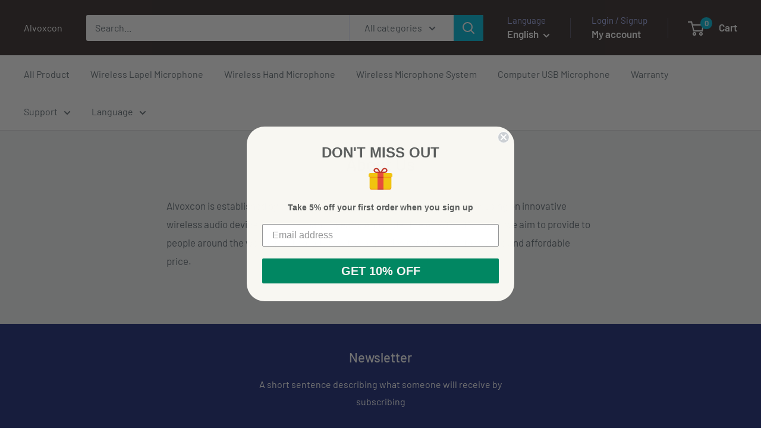

--- FILE ---
content_type: text/html; charset=utf-8
request_url: https://www.alvoxcon.com/en-ca/pages/about-us
body_size: 25002
content:
<!doctype html>

<html class="no-js" lang="en">
  <head>
    <meta charset="utf-8">
    <meta name="viewport" content="width=device-width, initial-scale=1.0, height=device-height, minimum-scale=1.0, maximum-scale=1.0">
    <meta name="theme-color" content="#ff0000">

    <title>About Us</title><meta name="description" content="Alvoxcon is established by a creative &amp;amp; energetic team, which has been focusing on innovative wireless audio devices for more than 10 years. And under the ALVOXCON brand, we aim to provide to people around the world quality product with unique design, stable performance and affordable price."><link rel="canonical" href="https://www.alvoxcon.com/en-ca/pages/about-us"><link rel="preload" as="style" href="//www.alvoxcon.com/cdn/shop/t/35/assets/theme.css?v=114081563123193615381743582568">
    <link rel="preload" as="script" href="//www.alvoxcon.com/cdn/shop/t/35/assets/theme.js?v=1815320689903517791743582568">
    <link rel="preconnect" href="https://cdn.shopify.com">
    <link rel="preconnect" href="https://fonts.shopifycdn.com">
    <link rel="dns-prefetch" href="https://productreviews.shopifycdn.com">
    <link rel="dns-prefetch" href="https://ajax.googleapis.com">
    <link rel="dns-prefetch" href="https://maps.googleapis.com">
    <link rel="dns-prefetch" href="https://maps.gstatic.com">

    <meta property="og:type" content="website">
  <meta property="og:title" content="About Us"><meta property="og:description" content="Alvoxcon is established by a creative &amp;amp; energetic team, which has been focusing on innovative wireless audio devices for more than 10 years. And under the ALVOXCON brand, we aim to provide to people around the world quality product with unique design, stable performance and affordable price."><meta property="og:url" content="https://www.alvoxcon.com/en-ca/pages/about-us">
<meta property="og:site_name" content="Alvoxcon"><meta name="twitter:card" content="summary"><meta name="twitter:title" content="About Us">
  <meta name="twitter:description" content="Alvoxcon is established by a creative &amp;amp; energetic team, which has been focusing on innovative wireless audio devices for more than 10 years. And under the ALVOXCON brand, we aim to provide to people around the world quality product with unique design, stable performance and affordable price.">
    <link rel="preload" href="//www.alvoxcon.com/cdn/fonts/barlow/barlow_n5.a193a1990790eba0cc5cca569d23799830e90f07.woff2" as="font" type="font/woff2" crossorigin><link rel="preload" href="//www.alvoxcon.com/cdn/fonts/barlow/barlow_n4.038c60d7ea9ddb238b2f64ba6f463ba6c0b5e5ad.woff2" as="font" type="font/woff2" crossorigin><style>
  @font-face {
  font-family: Barlow;
  font-weight: 500;
  font-style: normal;
  font-display: swap;
  src: url("//www.alvoxcon.com/cdn/fonts/barlow/barlow_n5.a193a1990790eba0cc5cca569d23799830e90f07.woff2") format("woff2"),
       url("//www.alvoxcon.com/cdn/fonts/barlow/barlow_n5.ae31c82169b1dc0715609b8cc6a610b917808358.woff") format("woff");
}

  @font-face {
  font-family: Barlow;
  font-weight: 400;
  font-style: normal;
  font-display: swap;
  src: url("//www.alvoxcon.com/cdn/fonts/barlow/barlow_n4.038c60d7ea9ddb238b2f64ba6f463ba6c0b5e5ad.woff2") format("woff2"),
       url("//www.alvoxcon.com/cdn/fonts/barlow/barlow_n4.074a9f2b990b38aec7d56c68211821e455b6d075.woff") format("woff");
}

@font-face {
  font-family: Barlow;
  font-weight: 600;
  font-style: normal;
  font-display: swap;
  src: url("//www.alvoxcon.com/cdn/fonts/barlow/barlow_n6.329f582a81f63f125e63c20a5a80ae9477df68e1.woff2") format("woff2"),
       url("//www.alvoxcon.com/cdn/fonts/barlow/barlow_n6.0163402e36247bcb8b02716880d0b39568412e9e.woff") format("woff");
}

@font-face {
  font-family: Barlow;
  font-weight: 500;
  font-style: italic;
  font-display: swap;
  src: url("//www.alvoxcon.com/cdn/fonts/barlow/barlow_i5.714d58286997b65cd479af615cfa9bb0a117a573.woff2") format("woff2"),
       url("//www.alvoxcon.com/cdn/fonts/barlow/barlow_i5.0120f77e6447d3b5df4bbec8ad8c2d029d87fb21.woff") format("woff");
}


  @font-face {
  font-family: Barlow;
  font-weight: 700;
  font-style: normal;
  font-display: swap;
  src: url("//www.alvoxcon.com/cdn/fonts/barlow/barlow_n7.691d1d11f150e857dcbc1c10ef03d825bc378d81.woff2") format("woff2"),
       url("//www.alvoxcon.com/cdn/fonts/barlow/barlow_n7.4fdbb1cb7da0e2c2f88492243ffa2b4f91924840.woff") format("woff");
}

  @font-face {
  font-family: Barlow;
  font-weight: 400;
  font-style: italic;
  font-display: swap;
  src: url("//www.alvoxcon.com/cdn/fonts/barlow/barlow_i4.8c59b6445f83f078b3520bad98b24d859431b377.woff2") format("woff2"),
       url("//www.alvoxcon.com/cdn/fonts/barlow/barlow_i4.bf7e6d69237bd02188410034976892368fd014c0.woff") format("woff");
}

  @font-face {
  font-family: Barlow;
  font-weight: 700;
  font-style: italic;
  font-display: swap;
  src: url("//www.alvoxcon.com/cdn/fonts/barlow/barlow_i7.50e19d6cc2ba5146fa437a5a7443c76d5d730103.woff2") format("woff2"),
       url("//www.alvoxcon.com/cdn/fonts/barlow/barlow_i7.47e9f98f1b094d912e6fd631cc3fe93d9f40964f.woff") format("woff");
}


  :root {
    --default-text-font-size : 15px;
    --base-text-font-size    : 16px;
    --heading-font-family    : Barlow, sans-serif;
    --heading-font-weight    : 500;
    --heading-font-style     : normal;
    --text-font-family       : Barlow, sans-serif;
    --text-font-weight       : 400;
    --text-font-style        : normal;
    --text-font-bolder-weight: 600;
    --text-link-decoration   : underline;

    --text-color               : #677279;
    --text-color-rgb           : 103, 114, 121;
    --heading-color            : #121111;
    --border-color             : #e1e3e4;
    --border-color-rgb         : 225, 227, 228;
    --form-border-color        : #d4d6d8;
    --accent-color             : #ff0000;
    --accent-color-rgb         : 255, 0, 0;
    --link-color               : #00badb;
    --link-color-hover         : #00798e;
    --background               : #f3f5f6;
    --secondary-background     : #ffffff;
    --secondary-background-rgb : 255, 255, 255;
    --accent-background        : rgba(255, 0, 0, 0.08);

    --input-background: #ffffff;

    --error-color       : #ff0000;
    --error-background  : rgba(255, 0, 0, 0.07);
    --success-color     : #00aa00;
    --success-background: rgba(0, 170, 0, 0.11);

    --primary-button-background      : #00badb;
    --primary-button-background-rgb  : 0, 186, 219;
    --primary-button-text-color      : #ffffff;
    --secondary-button-background    : #1e2d7d;
    --secondary-button-background-rgb: 30, 45, 125;
    --secondary-button-text-color    : #ffffff;

    --header-background      : #382f2f;
    --header-text-color      : #ffffff;
    --header-light-text-color: #a3afef;
    --header-border-color    : rgba(163, 175, 239, 0.3);
    --header-accent-color    : #00badb;

    --footer-background-color:    #f3f5f6;
    --footer-heading-text-color:  #1e2d7d;
    --footer-body-text-color:     #677279;
    --footer-body-text-color-rgb: 103, 114, 121;
    --footer-accent-color:        #00badb;
    --footer-accent-color-rgb:    0, 186, 219;
    --footer-border:              1px solid var(--border-color);
    
    --flickity-arrow-color: #abb1b4;--product-on-sale-accent           : #ee0000;
    --product-on-sale-accent-rgb       : 238, 0, 0;
    --product-on-sale-color            : #ffffff;
    --product-in-stock-color           : #008a00;
    --product-low-stock-color          : #ee0000;
    --product-sold-out-color           : #8a9297;
    --product-custom-label-1-background: #008a00;
    --product-custom-label-1-color     : #ffffff;
    --product-custom-label-2-background: #00a500;
    --product-custom-label-2-color     : #ffffff;
    --product-review-star-color        : #ffbd00;

    --mobile-container-gutter : 20px;
    --desktop-container-gutter: 40px;

    /* Shopify related variables */
    --payment-terms-background-color: #f3f5f6;
  }
</style>

<script>
  // IE11 does not have support for CSS variables, so we have to polyfill them
  if (!(((window || {}).CSS || {}).supports && window.CSS.supports('(--a: 0)'))) {
    const script = document.createElement('script');
    script.type = 'text/javascript';
    script.src = 'https://cdn.jsdelivr.net/npm/css-vars-ponyfill@2';
    script.onload = function() {
      cssVars({});
    };

    document.getElementsByTagName('head')[0].appendChild(script);
  }
</script>


    <!-- OutlinkStickyBtn CODE Start --><!-- OutlinkStickyBtn END --> <script>window.performance && window.performance.mark && window.performance.mark('shopify.content_for_header.start');</script><meta name="google-site-verification" content="kpx5h_F-DVHLmm3EwXwl-SPgONUM4qyh63_qXCcx7uA">
<meta name="facebook-domain-verification" content="sovlrrsca4vdnabx18vw2okgz13jtp">
<meta name="facebook-domain-verification" content="jbsgwf8lyfnrlurktccju8n7ls578z">
<meta name="facebook-domain-verification" content="klirp6zowd7h05hnsgy2bl0jy3egkk">
<meta name="facebook-domain-verification" content="8llcs0qt0tz3p5nyujamkssyfmowp4">
<meta id="shopify-digital-wallet" name="shopify-digital-wallet" content="/25720651869/digital_wallets/dialog">
<meta name="shopify-checkout-api-token" content="63973eb82d36751c47032ae39a7ee05e">
<meta id="in-context-paypal-metadata" data-shop-id="25720651869" data-venmo-supported="false" data-environment="production" data-locale="en_US" data-paypal-v4="true" data-currency="USD">
<link rel="alternate" hreflang="x-default" href="https://www.alvoxcon.com/pages/about-us">
<link rel="alternate" hreflang="en" href="https://www.alvoxcon.com/pages/about-us">
<link rel="alternate" hreflang="ar" href="https://www.alvoxcon.com/ar/pages/about-us">
<link rel="alternate" hreflang="fr" href="https://www.alvoxcon.com/fr/pages/about-us">
<link rel="alternate" hreflang="ru" href="https://www.alvoxcon.com/ru/pages/about-us">
<link rel="alternate" hreflang="es" href="https://www.alvoxcon.com/es/pages/about-us">
<link rel="alternate" hreflang="pt" href="https://www.alvoxcon.com/pt/pages/about-us">
<link rel="alternate" hreflang="zh-Hant" href="https://www.alvoxcon.com/zh-hant/pages/about-us">
<link rel="alternate" hreflang="zh-Hans" href="https://www.alvoxcon.com/zh-hans/pages/about-us">
<link rel="alternate" hreflang="pt-BR" href="https://www.alvoxcon.com/pt-br/pages/about-us">
<link rel="alternate" hreflang="zh-Hant-BR" href="https://www.alvoxcon.com/zh-br/pages/about-us">
<link rel="alternate" hreflang="en-CA" href="https://www.alvoxcon.com/en-ca/pages/about-us">
<link rel="alternate" hreflang="fr-CA" href="https://www.alvoxcon.com/fr-ca/pages/about-us">
<link rel="alternate" hreflang="zh-Hant-CA" href="https://www.alvoxcon.com/zh-ca/pages/about-us">
<link rel="alternate" hreflang="en-RU" href="https://www.alvoxcon.com/en-ru/pages/about-us">
<link rel="alternate" hreflang="zh-Hant-RU" href="https://www.alvoxcon.com/zh-ru/pages/about-us">
<link rel="alternate" hreflang="en-SG" href="https://www.alvoxcon.com/en-sg/pages/about-us">
<link rel="alternate" hreflang="zh-Hant-SG" href="https://www.alvoxcon.com/zh-sg/pages/about-us">
<link rel="alternate" hreflang="en-ES" href="https://www.alvoxcon.com/en-es/pages/about-us">
<link rel="alternate" hreflang="zh-Hant-ES" href="https://www.alvoxcon.com/zh-es/pages/about-us">
<link rel="alternate" hreflang="en-GB" href="https://www.alvoxcon.com/en-gb/pages/about-us">
<link rel="alternate" hreflang="zh-Hant-GB" href="https://www.alvoxcon.com/zh-gb/pages/about-us">
<link rel="alternate" hreflang="zh-Hant-AD" href="https://www.alvoxcon.com/zh-hant/pages/about-us">
<link rel="alternate" hreflang="zh-Hans-AD" href="https://www.alvoxcon.com/zh-hans/pages/about-us">
<link rel="alternate" hreflang="zh-Hant-AE" href="https://www.alvoxcon.com/zh-hant/pages/about-us">
<link rel="alternate" hreflang="zh-Hans-AE" href="https://www.alvoxcon.com/zh-hans/pages/about-us">
<link rel="alternate" hreflang="zh-Hant-AF" href="https://www.alvoxcon.com/zh-hant/pages/about-us">
<link rel="alternate" hreflang="zh-Hans-AF" href="https://www.alvoxcon.com/zh-hans/pages/about-us">
<link rel="alternate" hreflang="zh-Hant-AG" href="https://www.alvoxcon.com/zh-hant/pages/about-us">
<link rel="alternate" hreflang="zh-Hans-AG" href="https://www.alvoxcon.com/zh-hans/pages/about-us">
<link rel="alternate" hreflang="zh-Hant-AI" href="https://www.alvoxcon.com/zh-hant/pages/about-us">
<link rel="alternate" hreflang="zh-Hans-AI" href="https://www.alvoxcon.com/zh-hans/pages/about-us">
<link rel="alternate" hreflang="zh-Hant-AL" href="https://www.alvoxcon.com/zh-hant/pages/about-us">
<link rel="alternate" hreflang="zh-Hans-AL" href="https://www.alvoxcon.com/zh-hans/pages/about-us">
<link rel="alternate" hreflang="zh-Hant-AM" href="https://www.alvoxcon.com/zh-hant/pages/about-us">
<link rel="alternate" hreflang="zh-Hans-AM" href="https://www.alvoxcon.com/zh-hans/pages/about-us">
<link rel="alternate" hreflang="zh-Hant-AR" href="https://www.alvoxcon.com/zh-hant/pages/about-us">
<link rel="alternate" hreflang="zh-Hans-AR" href="https://www.alvoxcon.com/zh-hans/pages/about-us">
<link rel="alternate" hreflang="zh-Hant-AT" href="https://www.alvoxcon.com/zh-hant/pages/about-us">
<link rel="alternate" hreflang="zh-Hans-AT" href="https://www.alvoxcon.com/zh-hans/pages/about-us">
<link rel="alternate" hreflang="zh-Hant-AU" href="https://www.alvoxcon.com/zh-hant/pages/about-us">
<link rel="alternate" hreflang="zh-Hans-AU" href="https://www.alvoxcon.com/zh-hans/pages/about-us">
<link rel="alternate" hreflang="zh-Hant-AW" href="https://www.alvoxcon.com/zh-hant/pages/about-us">
<link rel="alternate" hreflang="zh-Hans-AW" href="https://www.alvoxcon.com/zh-hans/pages/about-us">
<link rel="alternate" hreflang="zh-Hant-AX" href="https://www.alvoxcon.com/zh-hant/pages/about-us">
<link rel="alternate" hreflang="zh-Hans-AX" href="https://www.alvoxcon.com/zh-hans/pages/about-us">
<link rel="alternate" hreflang="zh-Hant-AZ" href="https://www.alvoxcon.com/zh-hant/pages/about-us">
<link rel="alternate" hreflang="zh-Hans-AZ" href="https://www.alvoxcon.com/zh-hans/pages/about-us">
<link rel="alternate" hreflang="zh-Hant-BA" href="https://www.alvoxcon.com/zh-hant/pages/about-us">
<link rel="alternate" hreflang="zh-Hans-BA" href="https://www.alvoxcon.com/zh-hans/pages/about-us">
<link rel="alternate" hreflang="zh-Hant-BB" href="https://www.alvoxcon.com/zh-hant/pages/about-us">
<link rel="alternate" hreflang="zh-Hans-BB" href="https://www.alvoxcon.com/zh-hans/pages/about-us">
<link rel="alternate" hreflang="zh-Hant-BD" href="https://www.alvoxcon.com/zh-hant/pages/about-us">
<link rel="alternate" hreflang="zh-Hans-BD" href="https://www.alvoxcon.com/zh-hans/pages/about-us">
<link rel="alternate" hreflang="zh-Hant-BE" href="https://www.alvoxcon.com/zh-hant/pages/about-us">
<link rel="alternate" hreflang="zh-Hans-BE" href="https://www.alvoxcon.com/zh-hans/pages/about-us">
<link rel="alternate" hreflang="zh-Hant-BG" href="https://www.alvoxcon.com/zh-hant/pages/about-us">
<link rel="alternate" hreflang="zh-Hans-BG" href="https://www.alvoxcon.com/zh-hans/pages/about-us">
<link rel="alternate" hreflang="zh-Hant-BH" href="https://www.alvoxcon.com/zh-hant/pages/about-us">
<link rel="alternate" hreflang="zh-Hans-BH" href="https://www.alvoxcon.com/zh-hans/pages/about-us">
<link rel="alternate" hreflang="zh-Hant-BL" href="https://www.alvoxcon.com/zh-hant/pages/about-us">
<link rel="alternate" hreflang="zh-Hans-BL" href="https://www.alvoxcon.com/zh-hans/pages/about-us">
<link rel="alternate" hreflang="zh-Hant-BM" href="https://www.alvoxcon.com/zh-hant/pages/about-us">
<link rel="alternate" hreflang="zh-Hans-BM" href="https://www.alvoxcon.com/zh-hans/pages/about-us">
<link rel="alternate" hreflang="zh-Hant-BN" href="https://www.alvoxcon.com/zh-hant/pages/about-us">
<link rel="alternate" hreflang="zh-Hans-BN" href="https://www.alvoxcon.com/zh-hans/pages/about-us">
<link rel="alternate" hreflang="zh-Hant-BO" href="https://www.alvoxcon.com/zh-hant/pages/about-us">
<link rel="alternate" hreflang="zh-Hans-BO" href="https://www.alvoxcon.com/zh-hans/pages/about-us">
<link rel="alternate" hreflang="zh-Hant-BQ" href="https://www.alvoxcon.com/zh-hant/pages/about-us">
<link rel="alternate" hreflang="zh-Hans-BQ" href="https://www.alvoxcon.com/zh-hans/pages/about-us">
<link rel="alternate" hreflang="zh-Hant-BS" href="https://www.alvoxcon.com/zh-hant/pages/about-us">
<link rel="alternate" hreflang="zh-Hans-BS" href="https://www.alvoxcon.com/zh-hans/pages/about-us">
<link rel="alternate" hreflang="zh-Hant-BT" href="https://www.alvoxcon.com/zh-hant/pages/about-us">
<link rel="alternate" hreflang="zh-Hans-BT" href="https://www.alvoxcon.com/zh-hans/pages/about-us">
<link rel="alternate" hreflang="zh-Hant-BV" href="https://www.alvoxcon.com/zh-hant/pages/about-us">
<link rel="alternate" hreflang="zh-Hans-BV" href="https://www.alvoxcon.com/zh-hans/pages/about-us">
<link rel="alternate" hreflang="zh-Hant-BY" href="https://www.alvoxcon.com/zh-hant/pages/about-us">
<link rel="alternate" hreflang="zh-Hans-BY" href="https://www.alvoxcon.com/zh-hans/pages/about-us">
<link rel="alternate" hreflang="zh-Hant-BZ" href="https://www.alvoxcon.com/zh-hant/pages/about-us">
<link rel="alternate" hreflang="zh-Hans-BZ" href="https://www.alvoxcon.com/zh-hans/pages/about-us">
<link rel="alternate" hreflang="zh-Hant-CC" href="https://www.alvoxcon.com/zh-hant/pages/about-us">
<link rel="alternate" hreflang="zh-Hans-CC" href="https://www.alvoxcon.com/zh-hans/pages/about-us">
<link rel="alternate" hreflang="zh-Hant-CH" href="https://www.alvoxcon.com/zh-hant/pages/about-us">
<link rel="alternate" hreflang="zh-Hans-CH" href="https://www.alvoxcon.com/zh-hans/pages/about-us">
<link rel="alternate" hreflang="zh-Hant-CK" href="https://www.alvoxcon.com/zh-hant/pages/about-us">
<link rel="alternate" hreflang="zh-Hans-CK" href="https://www.alvoxcon.com/zh-hans/pages/about-us">
<link rel="alternate" hreflang="zh-Hant-CL" href="https://www.alvoxcon.com/zh-hant/pages/about-us">
<link rel="alternate" hreflang="zh-Hans-CL" href="https://www.alvoxcon.com/zh-hans/pages/about-us">
<link rel="alternate" hreflang="zh-Hant-CO" href="https://www.alvoxcon.com/zh-hant/pages/about-us">
<link rel="alternate" hreflang="zh-Hans-CO" href="https://www.alvoxcon.com/zh-hans/pages/about-us">
<link rel="alternate" hreflang="zh-Hant-CR" href="https://www.alvoxcon.com/zh-hant/pages/about-us">
<link rel="alternate" hreflang="zh-Hans-CR" href="https://www.alvoxcon.com/zh-hans/pages/about-us">
<link rel="alternate" hreflang="zh-Hant-CW" href="https://www.alvoxcon.com/zh-hant/pages/about-us">
<link rel="alternate" hreflang="zh-Hans-CW" href="https://www.alvoxcon.com/zh-hans/pages/about-us">
<link rel="alternate" hreflang="zh-Hant-CX" href="https://www.alvoxcon.com/zh-hant/pages/about-us">
<link rel="alternate" hreflang="zh-Hans-CX" href="https://www.alvoxcon.com/zh-hans/pages/about-us">
<link rel="alternate" hreflang="zh-Hant-CY" href="https://www.alvoxcon.com/zh-hant/pages/about-us">
<link rel="alternate" hreflang="zh-Hans-CY" href="https://www.alvoxcon.com/zh-hans/pages/about-us">
<link rel="alternate" hreflang="zh-Hant-CZ" href="https://www.alvoxcon.com/zh-hant/pages/about-us">
<link rel="alternate" hreflang="zh-Hans-CZ" href="https://www.alvoxcon.com/zh-hans/pages/about-us">
<link rel="alternate" hreflang="zh-Hant-DE" href="https://www.alvoxcon.com/zh-hant/pages/about-us">
<link rel="alternate" hreflang="zh-Hans-DE" href="https://www.alvoxcon.com/zh-hans/pages/about-us">
<link rel="alternate" hreflang="zh-Hant-DK" href="https://www.alvoxcon.com/zh-hant/pages/about-us">
<link rel="alternate" hreflang="zh-Hans-DK" href="https://www.alvoxcon.com/zh-hans/pages/about-us">
<link rel="alternate" hreflang="zh-Hant-DM" href="https://www.alvoxcon.com/zh-hant/pages/about-us">
<link rel="alternate" hreflang="zh-Hans-DM" href="https://www.alvoxcon.com/zh-hans/pages/about-us">
<link rel="alternate" hreflang="zh-Hant-DO" href="https://www.alvoxcon.com/zh-hant/pages/about-us">
<link rel="alternate" hreflang="zh-Hans-DO" href="https://www.alvoxcon.com/zh-hans/pages/about-us">
<link rel="alternate" hreflang="zh-Hant-EC" href="https://www.alvoxcon.com/zh-hant/pages/about-us">
<link rel="alternate" hreflang="zh-Hans-EC" href="https://www.alvoxcon.com/zh-hans/pages/about-us">
<link rel="alternate" hreflang="zh-Hant-EE" href="https://www.alvoxcon.com/zh-hant/pages/about-us">
<link rel="alternate" hreflang="zh-Hans-EE" href="https://www.alvoxcon.com/zh-hans/pages/about-us">
<link rel="alternate" hreflang="zh-Hant-EG" href="https://www.alvoxcon.com/zh-hant/pages/about-us">
<link rel="alternate" hreflang="zh-Hans-EG" href="https://www.alvoxcon.com/zh-hans/pages/about-us">
<link rel="alternate" hreflang="zh-Hant-FI" href="https://www.alvoxcon.com/zh-hant/pages/about-us">
<link rel="alternate" hreflang="zh-Hans-FI" href="https://www.alvoxcon.com/zh-hans/pages/about-us">
<link rel="alternate" hreflang="zh-Hant-FJ" href="https://www.alvoxcon.com/zh-hant/pages/about-us">
<link rel="alternate" hreflang="zh-Hans-FJ" href="https://www.alvoxcon.com/zh-hans/pages/about-us">
<link rel="alternate" hreflang="zh-Hant-FK" href="https://www.alvoxcon.com/zh-hant/pages/about-us">
<link rel="alternate" hreflang="zh-Hans-FK" href="https://www.alvoxcon.com/zh-hans/pages/about-us">
<link rel="alternate" hreflang="zh-Hant-FO" href="https://www.alvoxcon.com/zh-hant/pages/about-us">
<link rel="alternate" hreflang="zh-Hans-FO" href="https://www.alvoxcon.com/zh-hans/pages/about-us">
<link rel="alternate" hreflang="zh-Hant-FR" href="https://www.alvoxcon.com/zh-hant/pages/about-us">
<link rel="alternate" hreflang="zh-Hans-FR" href="https://www.alvoxcon.com/zh-hans/pages/about-us">
<link rel="alternate" hreflang="zh-Hant-GD" href="https://www.alvoxcon.com/zh-hant/pages/about-us">
<link rel="alternate" hreflang="zh-Hans-GD" href="https://www.alvoxcon.com/zh-hans/pages/about-us">
<link rel="alternate" hreflang="zh-Hant-GE" href="https://www.alvoxcon.com/zh-hant/pages/about-us">
<link rel="alternate" hreflang="zh-Hans-GE" href="https://www.alvoxcon.com/zh-hans/pages/about-us">
<link rel="alternate" hreflang="zh-Hant-GF" href="https://www.alvoxcon.com/zh-hant/pages/about-us">
<link rel="alternate" hreflang="zh-Hans-GF" href="https://www.alvoxcon.com/zh-hans/pages/about-us">
<link rel="alternate" hreflang="zh-Hant-GG" href="https://www.alvoxcon.com/zh-hant/pages/about-us">
<link rel="alternate" hreflang="zh-Hans-GG" href="https://www.alvoxcon.com/zh-hans/pages/about-us">
<link rel="alternate" hreflang="zh-Hant-GI" href="https://www.alvoxcon.com/zh-hant/pages/about-us">
<link rel="alternate" hreflang="zh-Hans-GI" href="https://www.alvoxcon.com/zh-hans/pages/about-us">
<link rel="alternate" hreflang="zh-Hant-GL" href="https://www.alvoxcon.com/zh-hant/pages/about-us">
<link rel="alternate" hreflang="zh-Hans-GL" href="https://www.alvoxcon.com/zh-hans/pages/about-us">
<link rel="alternate" hreflang="zh-Hant-GP" href="https://www.alvoxcon.com/zh-hant/pages/about-us">
<link rel="alternate" hreflang="zh-Hans-GP" href="https://www.alvoxcon.com/zh-hans/pages/about-us">
<link rel="alternate" hreflang="zh-Hant-GR" href="https://www.alvoxcon.com/zh-hant/pages/about-us">
<link rel="alternate" hreflang="zh-Hans-GR" href="https://www.alvoxcon.com/zh-hans/pages/about-us">
<link rel="alternate" hreflang="zh-Hant-GT" href="https://www.alvoxcon.com/zh-hant/pages/about-us">
<link rel="alternate" hreflang="zh-Hans-GT" href="https://www.alvoxcon.com/zh-hans/pages/about-us">
<link rel="alternate" hreflang="zh-Hant-GY" href="https://www.alvoxcon.com/zh-hant/pages/about-us">
<link rel="alternate" hreflang="zh-Hans-GY" href="https://www.alvoxcon.com/zh-hans/pages/about-us">
<link rel="alternate" hreflang="zh-Hant-HK" href="https://www.alvoxcon.com/zh-hant/pages/about-us">
<link rel="alternate" hreflang="zh-Hans-HK" href="https://www.alvoxcon.com/zh-hans/pages/about-us">
<link rel="alternate" hreflang="zh-Hant-HN" href="https://www.alvoxcon.com/zh-hant/pages/about-us">
<link rel="alternate" hreflang="zh-Hans-HN" href="https://www.alvoxcon.com/zh-hans/pages/about-us">
<link rel="alternate" hreflang="zh-Hant-HR" href="https://www.alvoxcon.com/zh-hant/pages/about-us">
<link rel="alternate" hreflang="zh-Hans-HR" href="https://www.alvoxcon.com/zh-hans/pages/about-us">
<link rel="alternate" hreflang="zh-Hant-HT" href="https://www.alvoxcon.com/zh-hant/pages/about-us">
<link rel="alternate" hreflang="zh-Hans-HT" href="https://www.alvoxcon.com/zh-hans/pages/about-us">
<link rel="alternate" hreflang="zh-Hant-HU" href="https://www.alvoxcon.com/zh-hant/pages/about-us">
<link rel="alternate" hreflang="zh-Hans-HU" href="https://www.alvoxcon.com/zh-hans/pages/about-us">
<link rel="alternate" hreflang="zh-Hant-ID" href="https://www.alvoxcon.com/zh-hant/pages/about-us">
<link rel="alternate" hreflang="zh-Hans-ID" href="https://www.alvoxcon.com/zh-hans/pages/about-us">
<link rel="alternate" hreflang="zh-Hant-IE" href="https://www.alvoxcon.com/zh-hant/pages/about-us">
<link rel="alternate" hreflang="zh-Hans-IE" href="https://www.alvoxcon.com/zh-hans/pages/about-us">
<link rel="alternate" hreflang="zh-Hant-IL" href="https://www.alvoxcon.com/zh-hant/pages/about-us">
<link rel="alternate" hreflang="zh-Hans-IL" href="https://www.alvoxcon.com/zh-hans/pages/about-us">
<link rel="alternate" hreflang="zh-Hant-IM" href="https://www.alvoxcon.com/zh-hant/pages/about-us">
<link rel="alternate" hreflang="zh-Hans-IM" href="https://www.alvoxcon.com/zh-hans/pages/about-us">
<link rel="alternate" hreflang="zh-Hant-IN" href="https://www.alvoxcon.com/zh-hant/pages/about-us">
<link rel="alternate" hreflang="zh-Hans-IN" href="https://www.alvoxcon.com/zh-hans/pages/about-us">
<link rel="alternate" hreflang="zh-Hant-IO" href="https://www.alvoxcon.com/zh-hant/pages/about-us">
<link rel="alternate" hreflang="zh-Hans-IO" href="https://www.alvoxcon.com/zh-hans/pages/about-us">
<link rel="alternate" hreflang="zh-Hant-IQ" href="https://www.alvoxcon.com/zh-hant/pages/about-us">
<link rel="alternate" hreflang="zh-Hans-IQ" href="https://www.alvoxcon.com/zh-hans/pages/about-us">
<link rel="alternate" hreflang="zh-Hant-IS" href="https://www.alvoxcon.com/zh-hant/pages/about-us">
<link rel="alternate" hreflang="zh-Hans-IS" href="https://www.alvoxcon.com/zh-hans/pages/about-us">
<link rel="alternate" hreflang="zh-Hant-IT" href="https://www.alvoxcon.com/zh-hant/pages/about-us">
<link rel="alternate" hreflang="zh-Hans-IT" href="https://www.alvoxcon.com/zh-hans/pages/about-us">
<link rel="alternate" hreflang="zh-Hant-JE" href="https://www.alvoxcon.com/zh-hant/pages/about-us">
<link rel="alternate" hreflang="zh-Hans-JE" href="https://www.alvoxcon.com/zh-hans/pages/about-us">
<link rel="alternate" hreflang="zh-Hant-JM" href="https://www.alvoxcon.com/zh-hant/pages/about-us">
<link rel="alternate" hreflang="zh-Hans-JM" href="https://www.alvoxcon.com/zh-hans/pages/about-us">
<link rel="alternate" hreflang="zh-Hant-JO" href="https://www.alvoxcon.com/zh-hant/pages/about-us">
<link rel="alternate" hreflang="zh-Hans-JO" href="https://www.alvoxcon.com/zh-hans/pages/about-us">
<link rel="alternate" hreflang="zh-Hant-JP" href="https://www.alvoxcon.com/zh-hant/pages/about-us">
<link rel="alternate" hreflang="zh-Hans-JP" href="https://www.alvoxcon.com/zh-hans/pages/about-us">
<link rel="alternate" hreflang="zh-Hant-KG" href="https://www.alvoxcon.com/zh-hant/pages/about-us">
<link rel="alternate" hreflang="zh-Hans-KG" href="https://www.alvoxcon.com/zh-hans/pages/about-us">
<link rel="alternate" hreflang="zh-Hant-KH" href="https://www.alvoxcon.com/zh-hant/pages/about-us">
<link rel="alternate" hreflang="zh-Hans-KH" href="https://www.alvoxcon.com/zh-hans/pages/about-us">
<link rel="alternate" hreflang="zh-Hant-KI" href="https://www.alvoxcon.com/zh-hant/pages/about-us">
<link rel="alternate" hreflang="zh-Hans-KI" href="https://www.alvoxcon.com/zh-hans/pages/about-us">
<link rel="alternate" hreflang="zh-Hant-KN" href="https://www.alvoxcon.com/zh-hant/pages/about-us">
<link rel="alternate" hreflang="zh-Hans-KN" href="https://www.alvoxcon.com/zh-hans/pages/about-us">
<link rel="alternate" hreflang="zh-Hant-KR" href="https://www.alvoxcon.com/zh-hant/pages/about-us">
<link rel="alternate" hreflang="zh-Hans-KR" href="https://www.alvoxcon.com/zh-hans/pages/about-us">
<link rel="alternate" hreflang="zh-Hant-KW" href="https://www.alvoxcon.com/zh-hant/pages/about-us">
<link rel="alternate" hreflang="zh-Hans-KW" href="https://www.alvoxcon.com/zh-hans/pages/about-us">
<link rel="alternate" hreflang="zh-Hant-KY" href="https://www.alvoxcon.com/zh-hant/pages/about-us">
<link rel="alternate" hreflang="zh-Hans-KY" href="https://www.alvoxcon.com/zh-hans/pages/about-us">
<link rel="alternate" hreflang="zh-Hant-KZ" href="https://www.alvoxcon.com/zh-hant/pages/about-us">
<link rel="alternate" hreflang="zh-Hans-KZ" href="https://www.alvoxcon.com/zh-hans/pages/about-us">
<link rel="alternate" hreflang="zh-Hant-LA" href="https://www.alvoxcon.com/zh-hant/pages/about-us">
<link rel="alternate" hreflang="zh-Hans-LA" href="https://www.alvoxcon.com/zh-hans/pages/about-us">
<link rel="alternate" hreflang="zh-Hant-LB" href="https://www.alvoxcon.com/zh-hant/pages/about-us">
<link rel="alternate" hreflang="zh-Hans-LB" href="https://www.alvoxcon.com/zh-hans/pages/about-us">
<link rel="alternate" hreflang="zh-Hant-LC" href="https://www.alvoxcon.com/zh-hant/pages/about-us">
<link rel="alternate" hreflang="zh-Hans-LC" href="https://www.alvoxcon.com/zh-hans/pages/about-us">
<link rel="alternate" hreflang="zh-Hant-LI" href="https://www.alvoxcon.com/zh-hant/pages/about-us">
<link rel="alternate" hreflang="zh-Hans-LI" href="https://www.alvoxcon.com/zh-hans/pages/about-us">
<link rel="alternate" hreflang="zh-Hant-LK" href="https://www.alvoxcon.com/zh-hant/pages/about-us">
<link rel="alternate" hreflang="zh-Hans-LK" href="https://www.alvoxcon.com/zh-hans/pages/about-us">
<link rel="alternate" hreflang="zh-Hant-LR" href="https://www.alvoxcon.com/zh-hant/pages/about-us">
<link rel="alternate" hreflang="zh-Hans-LR" href="https://www.alvoxcon.com/zh-hans/pages/about-us">
<link rel="alternate" hreflang="zh-Hant-LT" href="https://www.alvoxcon.com/zh-hant/pages/about-us">
<link rel="alternate" hreflang="zh-Hans-LT" href="https://www.alvoxcon.com/zh-hans/pages/about-us">
<link rel="alternate" hreflang="zh-Hant-LU" href="https://www.alvoxcon.com/zh-hant/pages/about-us">
<link rel="alternate" hreflang="zh-Hans-LU" href="https://www.alvoxcon.com/zh-hans/pages/about-us">
<link rel="alternate" hreflang="zh-Hant-LV" href="https://www.alvoxcon.com/zh-hant/pages/about-us">
<link rel="alternate" hreflang="zh-Hans-LV" href="https://www.alvoxcon.com/zh-hans/pages/about-us">
<link rel="alternate" hreflang="zh-Hant-MC" href="https://www.alvoxcon.com/zh-hant/pages/about-us">
<link rel="alternate" hreflang="zh-Hans-MC" href="https://www.alvoxcon.com/zh-hans/pages/about-us">
<link rel="alternate" hreflang="zh-Hant-MD" href="https://www.alvoxcon.com/zh-hant/pages/about-us">
<link rel="alternate" hreflang="zh-Hans-MD" href="https://www.alvoxcon.com/zh-hans/pages/about-us">
<link rel="alternate" hreflang="zh-Hant-ME" href="https://www.alvoxcon.com/zh-hant/pages/about-us">
<link rel="alternate" hreflang="zh-Hans-ME" href="https://www.alvoxcon.com/zh-hans/pages/about-us">
<link rel="alternate" hreflang="zh-Hant-MF" href="https://www.alvoxcon.com/zh-hant/pages/about-us">
<link rel="alternate" hreflang="zh-Hans-MF" href="https://www.alvoxcon.com/zh-hans/pages/about-us">
<link rel="alternate" hreflang="zh-Hant-MK" href="https://www.alvoxcon.com/zh-hant/pages/about-us">
<link rel="alternate" hreflang="zh-Hans-MK" href="https://www.alvoxcon.com/zh-hans/pages/about-us">
<link rel="alternate" hreflang="zh-Hant-MM" href="https://www.alvoxcon.com/zh-hant/pages/about-us">
<link rel="alternate" hreflang="zh-Hans-MM" href="https://www.alvoxcon.com/zh-hans/pages/about-us">
<link rel="alternate" hreflang="zh-Hant-MN" href="https://www.alvoxcon.com/zh-hant/pages/about-us">
<link rel="alternate" hreflang="zh-Hans-MN" href="https://www.alvoxcon.com/zh-hans/pages/about-us">
<link rel="alternate" hreflang="zh-Hant-MO" href="https://www.alvoxcon.com/zh-hant/pages/about-us">
<link rel="alternate" hreflang="zh-Hans-MO" href="https://www.alvoxcon.com/zh-hans/pages/about-us">
<link rel="alternate" hreflang="zh-Hant-MQ" href="https://www.alvoxcon.com/zh-hant/pages/about-us">
<link rel="alternate" hreflang="zh-Hans-MQ" href="https://www.alvoxcon.com/zh-hans/pages/about-us">
<link rel="alternate" hreflang="zh-Hant-MS" href="https://www.alvoxcon.com/zh-hant/pages/about-us">
<link rel="alternate" hreflang="zh-Hans-MS" href="https://www.alvoxcon.com/zh-hans/pages/about-us">
<link rel="alternate" hreflang="zh-Hant-MT" href="https://www.alvoxcon.com/zh-hant/pages/about-us">
<link rel="alternate" hreflang="zh-Hans-MT" href="https://www.alvoxcon.com/zh-hans/pages/about-us">
<link rel="alternate" hreflang="zh-Hant-MV" href="https://www.alvoxcon.com/zh-hant/pages/about-us">
<link rel="alternate" hreflang="zh-Hans-MV" href="https://www.alvoxcon.com/zh-hans/pages/about-us">
<link rel="alternate" hreflang="zh-Hant-MW" href="https://www.alvoxcon.com/zh-hant/pages/about-us">
<link rel="alternate" hreflang="zh-Hans-MW" href="https://www.alvoxcon.com/zh-hans/pages/about-us">
<link rel="alternate" hreflang="zh-Hant-MX" href="https://www.alvoxcon.com/zh-hant/pages/about-us">
<link rel="alternate" hreflang="zh-Hans-MX" href="https://www.alvoxcon.com/zh-hans/pages/about-us">
<link rel="alternate" hreflang="zh-Hant-MY" href="https://www.alvoxcon.com/zh-hant/pages/about-us">
<link rel="alternate" hreflang="zh-Hans-MY" href="https://www.alvoxcon.com/zh-hans/pages/about-us">
<link rel="alternate" hreflang="zh-Hant-MZ" href="https://www.alvoxcon.com/zh-hant/pages/about-us">
<link rel="alternate" hreflang="zh-Hans-MZ" href="https://www.alvoxcon.com/zh-hans/pages/about-us">
<link rel="alternate" hreflang="zh-Hant-NC" href="https://www.alvoxcon.com/zh-hant/pages/about-us">
<link rel="alternate" hreflang="zh-Hans-NC" href="https://www.alvoxcon.com/zh-hans/pages/about-us">
<link rel="alternate" hreflang="zh-Hant-NF" href="https://www.alvoxcon.com/zh-hant/pages/about-us">
<link rel="alternate" hreflang="zh-Hans-NF" href="https://www.alvoxcon.com/zh-hans/pages/about-us">
<link rel="alternate" hreflang="zh-Hant-NI" href="https://www.alvoxcon.com/zh-hant/pages/about-us">
<link rel="alternate" hreflang="zh-Hans-NI" href="https://www.alvoxcon.com/zh-hans/pages/about-us">
<link rel="alternate" hreflang="zh-Hant-NL" href="https://www.alvoxcon.com/zh-hant/pages/about-us">
<link rel="alternate" hreflang="zh-Hans-NL" href="https://www.alvoxcon.com/zh-hans/pages/about-us">
<link rel="alternate" hreflang="zh-Hant-NO" href="https://www.alvoxcon.com/zh-hant/pages/about-us">
<link rel="alternate" hreflang="zh-Hans-NO" href="https://www.alvoxcon.com/zh-hans/pages/about-us">
<link rel="alternate" hreflang="zh-Hant-NP" href="https://www.alvoxcon.com/zh-hant/pages/about-us">
<link rel="alternate" hreflang="zh-Hans-NP" href="https://www.alvoxcon.com/zh-hans/pages/about-us">
<link rel="alternate" hreflang="zh-Hant-NR" href="https://www.alvoxcon.com/zh-hant/pages/about-us">
<link rel="alternate" hreflang="zh-Hans-NR" href="https://www.alvoxcon.com/zh-hans/pages/about-us">
<link rel="alternate" hreflang="zh-Hant-NU" href="https://www.alvoxcon.com/zh-hant/pages/about-us">
<link rel="alternate" hreflang="zh-Hans-NU" href="https://www.alvoxcon.com/zh-hans/pages/about-us">
<link rel="alternate" hreflang="zh-Hant-NZ" href="https://www.alvoxcon.com/zh-hant/pages/about-us">
<link rel="alternate" hreflang="zh-Hans-NZ" href="https://www.alvoxcon.com/zh-hans/pages/about-us">
<link rel="alternate" hreflang="zh-Hant-OM" href="https://www.alvoxcon.com/zh-hant/pages/about-us">
<link rel="alternate" hreflang="zh-Hans-OM" href="https://www.alvoxcon.com/zh-hans/pages/about-us">
<link rel="alternate" hreflang="zh-Hant-PA" href="https://www.alvoxcon.com/zh-hant/pages/about-us">
<link rel="alternate" hreflang="zh-Hans-PA" href="https://www.alvoxcon.com/zh-hans/pages/about-us">
<link rel="alternate" hreflang="zh-Hant-PE" href="https://www.alvoxcon.com/zh-hant/pages/about-us">
<link rel="alternate" hreflang="zh-Hans-PE" href="https://www.alvoxcon.com/zh-hans/pages/about-us">
<link rel="alternate" hreflang="zh-Hant-PF" href="https://www.alvoxcon.com/zh-hant/pages/about-us">
<link rel="alternate" hreflang="zh-Hans-PF" href="https://www.alvoxcon.com/zh-hans/pages/about-us">
<link rel="alternate" hreflang="zh-Hant-PG" href="https://www.alvoxcon.com/zh-hant/pages/about-us">
<link rel="alternate" hreflang="zh-Hans-PG" href="https://www.alvoxcon.com/zh-hans/pages/about-us">
<link rel="alternate" hreflang="zh-Hant-PH" href="https://www.alvoxcon.com/zh-hant/pages/about-us">
<link rel="alternate" hreflang="zh-Hans-PH" href="https://www.alvoxcon.com/zh-hans/pages/about-us">
<link rel="alternate" hreflang="zh-Hant-PK" href="https://www.alvoxcon.com/zh-hant/pages/about-us">
<link rel="alternate" hreflang="zh-Hans-PK" href="https://www.alvoxcon.com/zh-hans/pages/about-us">
<link rel="alternate" hreflang="zh-Hant-PL" href="https://www.alvoxcon.com/zh-hant/pages/about-us">
<link rel="alternate" hreflang="zh-Hans-PL" href="https://www.alvoxcon.com/zh-hans/pages/about-us">
<link rel="alternate" hreflang="zh-Hant-PM" href="https://www.alvoxcon.com/zh-hant/pages/about-us">
<link rel="alternate" hreflang="zh-Hans-PM" href="https://www.alvoxcon.com/zh-hans/pages/about-us">
<link rel="alternate" hreflang="zh-Hant-PN" href="https://www.alvoxcon.com/zh-hant/pages/about-us">
<link rel="alternate" hreflang="zh-Hans-PN" href="https://www.alvoxcon.com/zh-hans/pages/about-us">
<link rel="alternate" hreflang="zh-Hant-PS" href="https://www.alvoxcon.com/zh-hant/pages/about-us">
<link rel="alternate" hreflang="zh-Hans-PS" href="https://www.alvoxcon.com/zh-hans/pages/about-us">
<link rel="alternate" hreflang="zh-Hant-PT" href="https://www.alvoxcon.com/zh-hant/pages/about-us">
<link rel="alternate" hreflang="zh-Hans-PT" href="https://www.alvoxcon.com/zh-hans/pages/about-us">
<link rel="alternate" hreflang="zh-Hant-PY" href="https://www.alvoxcon.com/zh-hant/pages/about-us">
<link rel="alternate" hreflang="zh-Hans-PY" href="https://www.alvoxcon.com/zh-hans/pages/about-us">
<link rel="alternate" hreflang="zh-Hant-QA" href="https://www.alvoxcon.com/zh-hant/pages/about-us">
<link rel="alternate" hreflang="zh-Hans-QA" href="https://www.alvoxcon.com/zh-hans/pages/about-us">
<link rel="alternate" hreflang="zh-Hant-RE" href="https://www.alvoxcon.com/zh-hant/pages/about-us">
<link rel="alternate" hreflang="zh-Hans-RE" href="https://www.alvoxcon.com/zh-hans/pages/about-us">
<link rel="alternate" hreflang="zh-Hant-RO" href="https://www.alvoxcon.com/zh-hant/pages/about-us">
<link rel="alternate" hreflang="zh-Hans-RO" href="https://www.alvoxcon.com/zh-hans/pages/about-us">
<link rel="alternate" hreflang="zh-Hant-RS" href="https://www.alvoxcon.com/zh-hant/pages/about-us">
<link rel="alternate" hreflang="zh-Hans-RS" href="https://www.alvoxcon.com/zh-hans/pages/about-us">
<link rel="alternate" hreflang="zh-Hant-SA" href="https://www.alvoxcon.com/zh-hant/pages/about-us">
<link rel="alternate" hreflang="zh-Hans-SA" href="https://www.alvoxcon.com/zh-hans/pages/about-us">
<link rel="alternate" hreflang="zh-Hant-SB" href="https://www.alvoxcon.com/zh-hant/pages/about-us">
<link rel="alternate" hreflang="zh-Hans-SB" href="https://www.alvoxcon.com/zh-hans/pages/about-us">
<link rel="alternate" hreflang="zh-Hant-SE" href="https://www.alvoxcon.com/zh-hant/pages/about-us">
<link rel="alternate" hreflang="zh-Hans-SE" href="https://www.alvoxcon.com/zh-hans/pages/about-us">
<link rel="alternate" hreflang="zh-Hant-SI" href="https://www.alvoxcon.com/zh-hant/pages/about-us">
<link rel="alternate" hreflang="zh-Hans-SI" href="https://www.alvoxcon.com/zh-hans/pages/about-us">
<link rel="alternate" hreflang="zh-Hant-SJ" href="https://www.alvoxcon.com/zh-hant/pages/about-us">
<link rel="alternate" hreflang="zh-Hans-SJ" href="https://www.alvoxcon.com/zh-hans/pages/about-us">
<link rel="alternate" hreflang="zh-Hant-SK" href="https://www.alvoxcon.com/zh-hant/pages/about-us">
<link rel="alternate" hreflang="zh-Hans-SK" href="https://www.alvoxcon.com/zh-hans/pages/about-us">
<link rel="alternate" hreflang="zh-Hant-SM" href="https://www.alvoxcon.com/zh-hant/pages/about-us">
<link rel="alternate" hreflang="zh-Hans-SM" href="https://www.alvoxcon.com/zh-hans/pages/about-us">
<link rel="alternate" hreflang="zh-Hant-SR" href="https://www.alvoxcon.com/zh-hant/pages/about-us">
<link rel="alternate" hreflang="zh-Hans-SR" href="https://www.alvoxcon.com/zh-hans/pages/about-us">
<link rel="alternate" hreflang="zh-Hant-SV" href="https://www.alvoxcon.com/zh-hant/pages/about-us">
<link rel="alternate" hreflang="zh-Hans-SV" href="https://www.alvoxcon.com/zh-hans/pages/about-us">
<link rel="alternate" hreflang="zh-Hant-SX" href="https://www.alvoxcon.com/zh-hant/pages/about-us">
<link rel="alternate" hreflang="zh-Hans-SX" href="https://www.alvoxcon.com/zh-hans/pages/about-us">
<link rel="alternate" hreflang="zh-Hant-TC" href="https://www.alvoxcon.com/zh-hant/pages/about-us">
<link rel="alternate" hreflang="zh-Hans-TC" href="https://www.alvoxcon.com/zh-hans/pages/about-us">
<link rel="alternate" hreflang="zh-Hant-TH" href="https://www.alvoxcon.com/zh-hant/pages/about-us">
<link rel="alternate" hreflang="zh-Hans-TH" href="https://www.alvoxcon.com/zh-hans/pages/about-us">
<link rel="alternate" hreflang="zh-Hant-TJ" href="https://www.alvoxcon.com/zh-hant/pages/about-us">
<link rel="alternate" hreflang="zh-Hans-TJ" href="https://www.alvoxcon.com/zh-hans/pages/about-us">
<link rel="alternate" hreflang="zh-Hant-TK" href="https://www.alvoxcon.com/zh-hant/pages/about-us">
<link rel="alternate" hreflang="zh-Hans-TK" href="https://www.alvoxcon.com/zh-hans/pages/about-us">
<link rel="alternate" hreflang="zh-Hant-TL" href="https://www.alvoxcon.com/zh-hant/pages/about-us">
<link rel="alternate" hreflang="zh-Hans-TL" href="https://www.alvoxcon.com/zh-hans/pages/about-us">
<link rel="alternate" hreflang="zh-Hant-TM" href="https://www.alvoxcon.com/zh-hant/pages/about-us">
<link rel="alternate" hreflang="zh-Hans-TM" href="https://www.alvoxcon.com/zh-hans/pages/about-us">
<link rel="alternate" hreflang="zh-Hant-TO" href="https://www.alvoxcon.com/zh-hant/pages/about-us">
<link rel="alternate" hreflang="zh-Hans-TO" href="https://www.alvoxcon.com/zh-hans/pages/about-us">
<link rel="alternate" hreflang="zh-Hant-TR" href="https://www.alvoxcon.com/zh-hant/pages/about-us">
<link rel="alternate" hreflang="zh-Hans-TR" href="https://www.alvoxcon.com/zh-hans/pages/about-us">
<link rel="alternate" hreflang="zh-Hant-TT" href="https://www.alvoxcon.com/zh-hant/pages/about-us">
<link rel="alternate" hreflang="zh-Hans-TT" href="https://www.alvoxcon.com/zh-hans/pages/about-us">
<link rel="alternate" hreflang="zh-Hant-TV" href="https://www.alvoxcon.com/zh-hant/pages/about-us">
<link rel="alternate" hreflang="zh-Hans-TV" href="https://www.alvoxcon.com/zh-hans/pages/about-us">
<link rel="alternate" hreflang="zh-Hant-TW" href="https://www.alvoxcon.com/zh-hant/pages/about-us">
<link rel="alternate" hreflang="zh-Hans-TW" href="https://www.alvoxcon.com/zh-hans/pages/about-us">
<link rel="alternate" hreflang="zh-Hant-UA" href="https://www.alvoxcon.com/zh-hant/pages/about-us">
<link rel="alternate" hreflang="zh-Hans-UA" href="https://www.alvoxcon.com/zh-hans/pages/about-us">
<link rel="alternate" hreflang="zh-Hant-UM" href="https://www.alvoxcon.com/zh-hant/pages/about-us">
<link rel="alternate" hreflang="zh-Hans-UM" href="https://www.alvoxcon.com/zh-hans/pages/about-us">
<link rel="alternate" hreflang="zh-Hant-US" href="https://www.alvoxcon.com/zh-hant/pages/about-us">
<link rel="alternate" hreflang="zh-Hans-US" href="https://www.alvoxcon.com/zh-hans/pages/about-us">
<link rel="alternate" hreflang="zh-Hant-UY" href="https://www.alvoxcon.com/zh-hant/pages/about-us">
<link rel="alternate" hreflang="zh-Hans-UY" href="https://www.alvoxcon.com/zh-hans/pages/about-us">
<link rel="alternate" hreflang="zh-Hant-UZ" href="https://www.alvoxcon.com/zh-hant/pages/about-us">
<link rel="alternate" hreflang="zh-Hans-UZ" href="https://www.alvoxcon.com/zh-hans/pages/about-us">
<link rel="alternate" hreflang="zh-Hant-VA" href="https://www.alvoxcon.com/zh-hant/pages/about-us">
<link rel="alternate" hreflang="zh-Hans-VA" href="https://www.alvoxcon.com/zh-hans/pages/about-us">
<link rel="alternate" hreflang="zh-Hant-VC" href="https://www.alvoxcon.com/zh-hant/pages/about-us">
<link rel="alternate" hreflang="zh-Hans-VC" href="https://www.alvoxcon.com/zh-hans/pages/about-us">
<link rel="alternate" hreflang="zh-Hant-VE" href="https://www.alvoxcon.com/zh-hant/pages/about-us">
<link rel="alternate" hreflang="zh-Hans-VE" href="https://www.alvoxcon.com/zh-hans/pages/about-us">
<link rel="alternate" hreflang="zh-Hant-VG" href="https://www.alvoxcon.com/zh-hant/pages/about-us">
<link rel="alternate" hreflang="zh-Hans-VG" href="https://www.alvoxcon.com/zh-hans/pages/about-us">
<link rel="alternate" hreflang="zh-Hant-VN" href="https://www.alvoxcon.com/zh-hant/pages/about-us">
<link rel="alternate" hreflang="zh-Hans-VN" href="https://www.alvoxcon.com/zh-hans/pages/about-us">
<link rel="alternate" hreflang="zh-Hant-VU" href="https://www.alvoxcon.com/zh-hant/pages/about-us">
<link rel="alternate" hreflang="zh-Hans-VU" href="https://www.alvoxcon.com/zh-hans/pages/about-us">
<link rel="alternate" hreflang="zh-Hant-WF" href="https://www.alvoxcon.com/zh-hant/pages/about-us">
<link rel="alternate" hreflang="zh-Hans-WF" href="https://www.alvoxcon.com/zh-hans/pages/about-us">
<link rel="alternate" hreflang="zh-Hant-WS" href="https://www.alvoxcon.com/zh-hant/pages/about-us">
<link rel="alternate" hreflang="zh-Hans-WS" href="https://www.alvoxcon.com/zh-hans/pages/about-us">
<link rel="alternate" hreflang="zh-Hant-XK" href="https://www.alvoxcon.com/zh-hant/pages/about-us">
<link rel="alternate" hreflang="zh-Hans-XK" href="https://www.alvoxcon.com/zh-hans/pages/about-us">
<link rel="alternate" hreflang="zh-Hant-YE" href="https://www.alvoxcon.com/zh-hant/pages/about-us">
<link rel="alternate" hreflang="zh-Hans-YE" href="https://www.alvoxcon.com/zh-hans/pages/about-us">
<link rel="alternate" hreflang="zh-Hant-YT" href="https://www.alvoxcon.com/zh-hant/pages/about-us">
<link rel="alternate" hreflang="zh-Hans-YT" href="https://www.alvoxcon.com/zh-hans/pages/about-us">
<link rel="alternate" hreflang="zh-Hant-ZA" href="https://www.alvoxcon.com/zh-hant/pages/about-us">
<link rel="alternate" hreflang="zh-Hans-ZA" href="https://www.alvoxcon.com/zh-hans/pages/about-us">
<script async="async" src="/checkouts/internal/preloads.js?locale=en-CA"></script>
<script id="shopify-features" type="application/json">{"accessToken":"63973eb82d36751c47032ae39a7ee05e","betas":["rich-media-storefront-analytics"],"domain":"www.alvoxcon.com","predictiveSearch":true,"shopId":25720651869,"locale":"en"}</script>
<script>var Shopify = Shopify || {};
Shopify.shop = "alvoxcon.myshopify.com";
Shopify.locale = "en";
Shopify.currency = {"active":"USD","rate":"1.0"};
Shopify.country = "CA";
Shopify.theme = {"name":"Warehouse","id":144907436200,"schema_name":"Warehouse","schema_version":"6.3.0","theme_store_id":871,"role":"main"};
Shopify.theme.handle = "null";
Shopify.theme.style = {"id":null,"handle":null};
Shopify.cdnHost = "www.alvoxcon.com/cdn";
Shopify.routes = Shopify.routes || {};
Shopify.routes.root = "/en-ca/";</script>
<script type="module">!function(o){(o.Shopify=o.Shopify||{}).modules=!0}(window);</script>
<script>!function(o){function n(){var o=[];function n(){o.push(Array.prototype.slice.apply(arguments))}return n.q=o,n}var t=o.Shopify=o.Shopify||{};t.loadFeatures=n(),t.autoloadFeatures=n()}(window);</script>
<script id="shop-js-analytics" type="application/json">{"pageType":"page"}</script>
<script defer="defer" async type="module" src="//www.alvoxcon.com/cdn/shopifycloud/shop-js/modules/v2/client.init-shop-cart-sync_WVOgQShq.en.esm.js"></script>
<script defer="defer" async type="module" src="//www.alvoxcon.com/cdn/shopifycloud/shop-js/modules/v2/chunk.common_C_13GLB1.esm.js"></script>
<script defer="defer" async type="module" src="//www.alvoxcon.com/cdn/shopifycloud/shop-js/modules/v2/chunk.modal_CLfMGd0m.esm.js"></script>
<script type="module">
  await import("//www.alvoxcon.com/cdn/shopifycloud/shop-js/modules/v2/client.init-shop-cart-sync_WVOgQShq.en.esm.js");
await import("//www.alvoxcon.com/cdn/shopifycloud/shop-js/modules/v2/chunk.common_C_13GLB1.esm.js");
await import("//www.alvoxcon.com/cdn/shopifycloud/shop-js/modules/v2/chunk.modal_CLfMGd0m.esm.js");

  window.Shopify.SignInWithShop?.initShopCartSync?.({"fedCMEnabled":true,"windoidEnabled":true});

</script>
<script>(function() {
  var isLoaded = false;
  function asyncLoad() {
    if (isLoaded) return;
    isLoaded = true;
    var urls = ["https:\/\/widgetic.com\/sdk\/sdk.js?shop=alvoxcon.myshopify.com","https:\/\/www.buynowbutton.us\/apps\/buynowbutton\/assets\/js\/buynowbutton.js?shop=alvoxcon.myshopify.com","https:\/\/gtranslate.io\/shopify\/gtranslate.js?shop=alvoxcon.myshopify.com","\/\/cdn.shopify.com\/proxy\/adf40f0b7b6e7585dd0c1921fddeb9affb4313f86762d7520de715e2f94d31bb\/api.goaffpro.com\/loader.js?shop=alvoxcon.myshopify.com\u0026sp-cache-control=cHVibGljLCBtYXgtYWdlPTkwMA","https:\/\/cdn.shopify.com\/s\/files\/1\/0449\/2568\/1820\/t\/4\/assets\/booster_currency.js?v=1624978055\u0026shop=alvoxcon.myshopify.com","https:\/\/cdn.shopify.com\/s\/files\/1\/2233\/5399\/t\/1\/assets\/trust_hero_25720651869.js?v=1667977290\u0026shop=alvoxcon.myshopify.com","https:\/\/static.klaviyo.com\/onsite\/js\/JaWCd7\/klaviyo.js?company_id=JaWCd7\u0026shop=alvoxcon.myshopify.com","https:\/\/a.mailmunch.co\/widgets\/site-653873-f132c9c921af536b41f14b3ab6ded44d29a7e720.js?shop=alvoxcon.myshopify.com"];
    for (var i = 0; i < urls.length; i++) {
      var s = document.createElement('script');
      s.type = 'text/javascript';
      s.async = true;
      s.src = urls[i];
      var x = document.getElementsByTagName('script')[0];
      x.parentNode.insertBefore(s, x);
    }
  };
  if(window.attachEvent) {
    window.attachEvent('onload', asyncLoad);
  } else {
    window.addEventListener('load', asyncLoad, false);
  }
})();</script>
<script id="__st">var __st={"a":25720651869,"offset":-28800,"reqid":"1f966b29-70fd-41e0-a621-a08a2d3ef6a8-1769644546","pageurl":"www.alvoxcon.com\/en-ca\/pages\/about-us","s":"pages-51198197853","u":"51bd48a7b00b","p":"page","rtyp":"page","rid":51198197853};</script>
<script>window.ShopifyPaypalV4VisibilityTracking = true;</script>
<script id="captcha-bootstrap">!function(){'use strict';const t='contact',e='account',n='new_comment',o=[[t,t],['blogs',n],['comments',n],[t,'customer']],c=[[e,'customer_login'],[e,'guest_login'],[e,'recover_customer_password'],[e,'create_customer']],r=t=>t.map((([t,e])=>`form[action*='/${t}']:not([data-nocaptcha='true']) input[name='form_type'][value='${e}']`)).join(','),a=t=>()=>t?[...document.querySelectorAll(t)].map((t=>t.form)):[];function s(){const t=[...o],e=r(t);return a(e)}const i='password',u='form_key',d=['recaptcha-v3-token','g-recaptcha-response','h-captcha-response',i],f=()=>{try{return window.sessionStorage}catch{return}},m='__shopify_v',_=t=>t.elements[u];function p(t,e,n=!1){try{const o=window.sessionStorage,c=JSON.parse(o.getItem(e)),{data:r}=function(t){const{data:e,action:n}=t;return t[m]||n?{data:e,action:n}:{data:t,action:n}}(c);for(const[e,n]of Object.entries(r))t.elements[e]&&(t.elements[e].value=n);n&&o.removeItem(e)}catch(o){console.error('form repopulation failed',{error:o})}}const l='form_type',E='cptcha';function T(t){t.dataset[E]=!0}const w=window,h=w.document,L='Shopify',v='ce_forms',y='captcha';let A=!1;((t,e)=>{const n=(g='f06e6c50-85a8-45c8-87d0-21a2b65856fe',I='https://cdn.shopify.com/shopifycloud/storefront-forms-hcaptcha/ce_storefront_forms_captcha_hcaptcha.v1.5.2.iife.js',D={infoText:'Protected by hCaptcha',privacyText:'Privacy',termsText:'Terms'},(t,e,n)=>{const o=w[L][v],c=o.bindForm;if(c)return c(t,g,e,D).then(n);var r;o.q.push([[t,g,e,D],n]),r=I,A||(h.body.append(Object.assign(h.createElement('script'),{id:'captcha-provider',async:!0,src:r})),A=!0)});var g,I,D;w[L]=w[L]||{},w[L][v]=w[L][v]||{},w[L][v].q=[],w[L][y]=w[L][y]||{},w[L][y].protect=function(t,e){n(t,void 0,e),T(t)},Object.freeze(w[L][y]),function(t,e,n,w,h,L){const[v,y,A,g]=function(t,e,n){const i=e?o:[],u=t?c:[],d=[...i,...u],f=r(d),m=r(i),_=r(d.filter((([t,e])=>n.includes(e))));return[a(f),a(m),a(_),s()]}(w,h,L),I=t=>{const e=t.target;return e instanceof HTMLFormElement?e:e&&e.form},D=t=>v().includes(t);t.addEventListener('submit',(t=>{const e=I(t);if(!e)return;const n=D(e)&&!e.dataset.hcaptchaBound&&!e.dataset.recaptchaBound,o=_(e),c=g().includes(e)&&(!o||!o.value);(n||c)&&t.preventDefault(),c&&!n&&(function(t){try{if(!f())return;!function(t){const e=f();if(!e)return;const n=_(t);if(!n)return;const o=n.value;o&&e.removeItem(o)}(t);const e=Array.from(Array(32),(()=>Math.random().toString(36)[2])).join('');!function(t,e){_(t)||t.append(Object.assign(document.createElement('input'),{type:'hidden',name:u})),t.elements[u].value=e}(t,e),function(t,e){const n=f();if(!n)return;const o=[...t.querySelectorAll(`input[type='${i}']`)].map((({name:t})=>t)),c=[...d,...o],r={};for(const[a,s]of new FormData(t).entries())c.includes(a)||(r[a]=s);n.setItem(e,JSON.stringify({[m]:1,action:t.action,data:r}))}(t,e)}catch(e){console.error('failed to persist form',e)}}(e),e.submit())}));const S=(t,e)=>{t&&!t.dataset[E]&&(n(t,e.some((e=>e===t))),T(t))};for(const o of['focusin','change'])t.addEventListener(o,(t=>{const e=I(t);D(e)&&S(e,y())}));const B=e.get('form_key'),M=e.get(l),P=B&&M;t.addEventListener('DOMContentLoaded',(()=>{const t=y();if(P)for(const e of t)e.elements[l].value===M&&p(e,B);[...new Set([...A(),...v().filter((t=>'true'===t.dataset.shopifyCaptcha))])].forEach((e=>S(e,t)))}))}(h,new URLSearchParams(w.location.search),n,t,e,['guest_login'])})(!0,!0)}();</script>
<script integrity="sha256-4kQ18oKyAcykRKYeNunJcIwy7WH5gtpwJnB7kiuLZ1E=" data-source-attribution="shopify.loadfeatures" defer="defer" src="//www.alvoxcon.com/cdn/shopifycloud/storefront/assets/storefront/load_feature-a0a9edcb.js" crossorigin="anonymous"></script>
<script data-source-attribution="shopify.dynamic_checkout.dynamic.init">var Shopify=Shopify||{};Shopify.PaymentButton=Shopify.PaymentButton||{isStorefrontPortableWallets:!0,init:function(){window.Shopify.PaymentButton.init=function(){};var t=document.createElement("script");t.src="https://www.alvoxcon.com/cdn/shopifycloud/portable-wallets/latest/portable-wallets.en.js",t.type="module",document.head.appendChild(t)}};
</script>
<script data-source-attribution="shopify.dynamic_checkout.buyer_consent">
  function portableWalletsHideBuyerConsent(e){var t=document.getElementById("shopify-buyer-consent"),n=document.getElementById("shopify-subscription-policy-button");t&&n&&(t.classList.add("hidden"),t.setAttribute("aria-hidden","true"),n.removeEventListener("click",e))}function portableWalletsShowBuyerConsent(e){var t=document.getElementById("shopify-buyer-consent"),n=document.getElementById("shopify-subscription-policy-button");t&&n&&(t.classList.remove("hidden"),t.removeAttribute("aria-hidden"),n.addEventListener("click",e))}window.Shopify?.PaymentButton&&(window.Shopify.PaymentButton.hideBuyerConsent=portableWalletsHideBuyerConsent,window.Shopify.PaymentButton.showBuyerConsent=portableWalletsShowBuyerConsent);
</script>
<script data-source-attribution="shopify.dynamic_checkout.cart.bootstrap">document.addEventListener("DOMContentLoaded",(function(){function t(){return document.querySelector("shopify-accelerated-checkout-cart, shopify-accelerated-checkout")}if(t())Shopify.PaymentButton.init();else{new MutationObserver((function(e,n){t()&&(Shopify.PaymentButton.init(),n.disconnect())})).observe(document.body,{childList:!0,subtree:!0})}}));
</script>
<link id="shopify-accelerated-checkout-styles" rel="stylesheet" media="screen" href="https://www.alvoxcon.com/cdn/shopifycloud/portable-wallets/latest/accelerated-checkout-backwards-compat.css" crossorigin="anonymous">
<style id="shopify-accelerated-checkout-cart">
        #shopify-buyer-consent {
  margin-top: 1em;
  display: inline-block;
  width: 100%;
}

#shopify-buyer-consent.hidden {
  display: none;
}

#shopify-subscription-policy-button {
  background: none;
  border: none;
  padding: 0;
  text-decoration: underline;
  font-size: inherit;
  cursor: pointer;
}

#shopify-subscription-policy-button::before {
  box-shadow: none;
}

      </style>

<script>window.performance && window.performance.mark && window.performance.mark('shopify.content_for_header.end');</script>

    <link rel="stylesheet" href="//www.alvoxcon.com/cdn/shop/t/35/assets/theme.css?v=114081563123193615381743582568">

    <script type="application/ld+json">
  {
    "@context": "https://schema.org",
    "@type": "BreadcrumbList",
    "itemListElement": [{
        "@type": "ListItem",
        "position": 1,
        "name": "Home",
        "item": "https://www.alvoxcon.com"
      },{
            "@type": "ListItem",
            "position": 2,
            "name": "About Us",
            "item": "https://www.alvoxcon.com/en-ca/pages/about-us"
          }]
  }
</script>

    <script>
      // This allows to expose several variables to the global scope, to be used in scripts
      window.theme = {
        pageType: "page",
        cartCount: 0,
        moneyFormat: "\u003cspan class=money\u003e${{amount}}\u003c\/span\u003e",
        moneyWithCurrencyFormat: "\u003cspan class=money\u003e${{amount}} USD\u003c\/span\u003e",
        currencyCodeEnabled: false,
        showDiscount: true,
        discountMode: "percentage",
        cartType: "page"
      };

      window.routes = {
        rootUrl: "\/en-ca",
        rootUrlWithoutSlash: "\/en-ca",
        cartUrl: "\/en-ca\/cart",
        cartAddUrl: "\/en-ca\/cart\/add",
        cartChangeUrl: "\/en-ca\/cart\/change",
        searchUrl: "\/en-ca\/search",
        productRecommendationsUrl: "\/en-ca\/recommendations\/products"
      };

      window.languages = {
        productRegularPrice: "Regular price",
        productSalePrice: "Sale price",
        collectionOnSaleLabel: "Save {{savings}}",
        productFormUnavailable: "Unavailable",
        productFormAddToCart: "Add to cart",
        productFormPreOrder: "Pre-order",
        productFormSoldOut: "Sold out",
        productAdded: "Product has been added to your cart",
        productAddedShort: "Added!",
        shippingEstimatorNoResults: "No shipping could be found for your address.",
        shippingEstimatorOneResult: "There is one shipping rate for your address:",
        shippingEstimatorMultipleResults: "There are {{count}} shipping rates for your address:",
        shippingEstimatorErrors: "There are some errors:"
      };

      document.documentElement.className = document.documentElement.className.replace('no-js', 'js');
    </script><script src="//www.alvoxcon.com/cdn/shop/t/35/assets/theme.js?v=1815320689903517791743582568" defer></script>
    <script src="//www.alvoxcon.com/cdn/shop/t/35/assets/custom.js?v=102476495355921946141743582567" defer></script><script>
        (function () {
          window.onpageshow = function() {
            // We force re-freshing the cart content onpageshow, as most browsers will serve a cache copy when hitting the
            // back button, which cause staled data
            document.documentElement.dispatchEvent(new CustomEvent('cart:refresh', {
              bubbles: true,
              detail: {scrollToTop: false}
            }));
          };
        })();
      </script>

<!-- BEGIN app block: shopify://apps/pagefly-page-builder/blocks/app-embed/83e179f7-59a0-4589-8c66-c0dddf959200 -->

<!-- BEGIN app snippet: pagefly-cro-ab-testing-main -->







<script>
  ;(function () {
    const url = new URL(window.location)
    const viewParam = url.searchParams.get('view')
    if (viewParam && viewParam.includes('variant-pf-')) {
      url.searchParams.set('pf_v', viewParam)
      url.searchParams.delete('view')
      window.history.replaceState({}, '', url)
    }
  })()
</script>



<script type='module'>
  
  window.PAGEFLY_CRO = window.PAGEFLY_CRO || {}

  window.PAGEFLY_CRO['data_debug'] = {
    original_template_suffix: "",
    allow_ab_test: false,
    ab_test_start_time: 0,
    ab_test_end_time: 0,
    today_date_time: 1769644546000,
  }
  window.PAGEFLY_CRO['GA4'] = { enabled: false}
</script>

<!-- END app snippet -->








  <script src='https://cdn.shopify.com/extensions/019bf883-1122-7445-9dca-5d60e681c2c8/pagefly-page-builder-216/assets/pagefly-helper.js' defer='defer'></script>

  <script src='https://cdn.shopify.com/extensions/019bf883-1122-7445-9dca-5d60e681c2c8/pagefly-page-builder-216/assets/pagefly-general-helper.js' defer='defer'></script>

  <script src='https://cdn.shopify.com/extensions/019bf883-1122-7445-9dca-5d60e681c2c8/pagefly-page-builder-216/assets/pagefly-snap-slider.js' defer='defer'></script>

  <script src='https://cdn.shopify.com/extensions/019bf883-1122-7445-9dca-5d60e681c2c8/pagefly-page-builder-216/assets/pagefly-slideshow-v3.js' defer='defer'></script>

  <script src='https://cdn.shopify.com/extensions/019bf883-1122-7445-9dca-5d60e681c2c8/pagefly-page-builder-216/assets/pagefly-slideshow-v4.js' defer='defer'></script>

  <script src='https://cdn.shopify.com/extensions/019bf883-1122-7445-9dca-5d60e681c2c8/pagefly-page-builder-216/assets/pagefly-glider.js' defer='defer'></script>

  <script src='https://cdn.shopify.com/extensions/019bf883-1122-7445-9dca-5d60e681c2c8/pagefly-page-builder-216/assets/pagefly-slideshow-v1-v2.js' defer='defer'></script>

  <script src='https://cdn.shopify.com/extensions/019bf883-1122-7445-9dca-5d60e681c2c8/pagefly-page-builder-216/assets/pagefly-product-media.js' defer='defer'></script>

  <script src='https://cdn.shopify.com/extensions/019bf883-1122-7445-9dca-5d60e681c2c8/pagefly-page-builder-216/assets/pagefly-product.js' defer='defer'></script>


<script id='pagefly-helper-data' type='application/json'>
  {
    "page_optimization": {
      "assets_prefetching": false
    },
    "elements_asset_mapper": {
      "Accordion": "https://cdn.shopify.com/extensions/019bf883-1122-7445-9dca-5d60e681c2c8/pagefly-page-builder-216/assets/pagefly-accordion.js",
      "Accordion3": "https://cdn.shopify.com/extensions/019bf883-1122-7445-9dca-5d60e681c2c8/pagefly-page-builder-216/assets/pagefly-accordion3.js",
      "CountDown": "https://cdn.shopify.com/extensions/019bf883-1122-7445-9dca-5d60e681c2c8/pagefly-page-builder-216/assets/pagefly-countdown.js",
      "GMap1": "https://cdn.shopify.com/extensions/019bf883-1122-7445-9dca-5d60e681c2c8/pagefly-page-builder-216/assets/pagefly-gmap.js",
      "GMap2": "https://cdn.shopify.com/extensions/019bf883-1122-7445-9dca-5d60e681c2c8/pagefly-page-builder-216/assets/pagefly-gmap.js",
      "GMapBasicV2": "https://cdn.shopify.com/extensions/019bf883-1122-7445-9dca-5d60e681c2c8/pagefly-page-builder-216/assets/pagefly-gmap.js",
      "GMapAdvancedV2": "https://cdn.shopify.com/extensions/019bf883-1122-7445-9dca-5d60e681c2c8/pagefly-page-builder-216/assets/pagefly-gmap.js",
      "HTML.Video": "https://cdn.shopify.com/extensions/019bf883-1122-7445-9dca-5d60e681c2c8/pagefly-page-builder-216/assets/pagefly-htmlvideo.js",
      "HTML.Video2": "https://cdn.shopify.com/extensions/019bf883-1122-7445-9dca-5d60e681c2c8/pagefly-page-builder-216/assets/pagefly-htmlvideo2.js",
      "HTML.Video3": "https://cdn.shopify.com/extensions/019bf883-1122-7445-9dca-5d60e681c2c8/pagefly-page-builder-216/assets/pagefly-htmlvideo2.js",
      "BackgroundVideo": "https://cdn.shopify.com/extensions/019bf883-1122-7445-9dca-5d60e681c2c8/pagefly-page-builder-216/assets/pagefly-htmlvideo2.js",
      "Instagram": "https://cdn.shopify.com/extensions/019bf883-1122-7445-9dca-5d60e681c2c8/pagefly-page-builder-216/assets/pagefly-instagram.js",
      "Instagram2": "https://cdn.shopify.com/extensions/019bf883-1122-7445-9dca-5d60e681c2c8/pagefly-page-builder-216/assets/pagefly-instagram.js",
      "Insta3": "https://cdn.shopify.com/extensions/019bf883-1122-7445-9dca-5d60e681c2c8/pagefly-page-builder-216/assets/pagefly-instagram3.js",
      "Tabs": "https://cdn.shopify.com/extensions/019bf883-1122-7445-9dca-5d60e681c2c8/pagefly-page-builder-216/assets/pagefly-tab.js",
      "Tabs3": "https://cdn.shopify.com/extensions/019bf883-1122-7445-9dca-5d60e681c2c8/pagefly-page-builder-216/assets/pagefly-tab3.js",
      "ProductBox": "https://cdn.shopify.com/extensions/019bf883-1122-7445-9dca-5d60e681c2c8/pagefly-page-builder-216/assets/pagefly-cart.js",
      "FBPageBox2": "https://cdn.shopify.com/extensions/019bf883-1122-7445-9dca-5d60e681c2c8/pagefly-page-builder-216/assets/pagefly-facebook.js",
      "FBLikeButton2": "https://cdn.shopify.com/extensions/019bf883-1122-7445-9dca-5d60e681c2c8/pagefly-page-builder-216/assets/pagefly-facebook.js",
      "TwitterFeed2": "https://cdn.shopify.com/extensions/019bf883-1122-7445-9dca-5d60e681c2c8/pagefly-page-builder-216/assets/pagefly-twitter.js",
      "Paragraph4": "https://cdn.shopify.com/extensions/019bf883-1122-7445-9dca-5d60e681c2c8/pagefly-page-builder-216/assets/pagefly-paragraph4.js",

      "AliReviews": "https://cdn.shopify.com/extensions/019bf883-1122-7445-9dca-5d60e681c2c8/pagefly-page-builder-216/assets/pagefly-3rd-elements.js",
      "BackInStock": "https://cdn.shopify.com/extensions/019bf883-1122-7445-9dca-5d60e681c2c8/pagefly-page-builder-216/assets/pagefly-3rd-elements.js",
      "GloboBackInStock": "https://cdn.shopify.com/extensions/019bf883-1122-7445-9dca-5d60e681c2c8/pagefly-page-builder-216/assets/pagefly-3rd-elements.js",
      "GrowaveWishlist": "https://cdn.shopify.com/extensions/019bf883-1122-7445-9dca-5d60e681c2c8/pagefly-page-builder-216/assets/pagefly-3rd-elements.js",
      "InfiniteOptionsShopPad": "https://cdn.shopify.com/extensions/019bf883-1122-7445-9dca-5d60e681c2c8/pagefly-page-builder-216/assets/pagefly-3rd-elements.js",
      "InkybayProductPersonalizer": "https://cdn.shopify.com/extensions/019bf883-1122-7445-9dca-5d60e681c2c8/pagefly-page-builder-216/assets/pagefly-3rd-elements.js",
      "LimeSpot": "https://cdn.shopify.com/extensions/019bf883-1122-7445-9dca-5d60e681c2c8/pagefly-page-builder-216/assets/pagefly-3rd-elements.js",
      "Loox": "https://cdn.shopify.com/extensions/019bf883-1122-7445-9dca-5d60e681c2c8/pagefly-page-builder-216/assets/pagefly-3rd-elements.js",
      "Opinew": "https://cdn.shopify.com/extensions/019bf883-1122-7445-9dca-5d60e681c2c8/pagefly-page-builder-216/assets/pagefly-3rd-elements.js",
      "Powr": "https://cdn.shopify.com/extensions/019bf883-1122-7445-9dca-5d60e681c2c8/pagefly-page-builder-216/assets/pagefly-3rd-elements.js",
      "ProductReviews": "https://cdn.shopify.com/extensions/019bf883-1122-7445-9dca-5d60e681c2c8/pagefly-page-builder-216/assets/pagefly-3rd-elements.js",
      "PushOwl": "https://cdn.shopify.com/extensions/019bf883-1122-7445-9dca-5d60e681c2c8/pagefly-page-builder-216/assets/pagefly-3rd-elements.js",
      "ReCharge": "https://cdn.shopify.com/extensions/019bf883-1122-7445-9dca-5d60e681c2c8/pagefly-page-builder-216/assets/pagefly-3rd-elements.js",
      "Rivyo": "https://cdn.shopify.com/extensions/019bf883-1122-7445-9dca-5d60e681c2c8/pagefly-page-builder-216/assets/pagefly-3rd-elements.js",
      "TrackingMore": "https://cdn.shopify.com/extensions/019bf883-1122-7445-9dca-5d60e681c2c8/pagefly-page-builder-216/assets/pagefly-3rd-elements.js",
      "Vitals": "https://cdn.shopify.com/extensions/019bf883-1122-7445-9dca-5d60e681c2c8/pagefly-page-builder-216/assets/pagefly-3rd-elements.js",
      "Wiser": "https://cdn.shopify.com/extensions/019bf883-1122-7445-9dca-5d60e681c2c8/pagefly-page-builder-216/assets/pagefly-3rd-elements.js"
    },
    "custom_elements_mapper": {
      "pf-click-action-element": "https://cdn.shopify.com/extensions/019bf883-1122-7445-9dca-5d60e681c2c8/pagefly-page-builder-216/assets/pagefly-click-action-element.js",
      "pf-dialog-element": "https://cdn.shopify.com/extensions/019bf883-1122-7445-9dca-5d60e681c2c8/pagefly-page-builder-216/assets/pagefly-dialog-element.js"
    }
  }
</script>


<!-- END app block --><meta property="og:image" content="https://cdn.shopify.com/s/files/1/0257/2065/1869/files/Social_sharing.png?v=1626749652" />
<meta property="og:image:secure_url" content="https://cdn.shopify.com/s/files/1/0257/2065/1869/files/Social_sharing.png?v=1626749652" />
<meta property="og:image:width" content="1200" />
<meta property="og:image:height" content="628" />
<link href="https://monorail-edge.shopifysvc.com" rel="dns-prefetch">
<script>(function(){if ("sendBeacon" in navigator && "performance" in window) {try {var session_token_from_headers = performance.getEntriesByType('navigation')[0].serverTiming.find(x => x.name == '_s').description;} catch {var session_token_from_headers = undefined;}var session_cookie_matches = document.cookie.match(/_shopify_s=([^;]*)/);var session_token_from_cookie = session_cookie_matches && session_cookie_matches.length === 2 ? session_cookie_matches[1] : "";var session_token = session_token_from_headers || session_token_from_cookie || "";function handle_abandonment_event(e) {var entries = performance.getEntries().filter(function(entry) {return /monorail-edge.shopifysvc.com/.test(entry.name);});if (!window.abandonment_tracked && entries.length === 0) {window.abandonment_tracked = true;var currentMs = Date.now();var navigation_start = performance.timing.navigationStart;var payload = {shop_id: 25720651869,url: window.location.href,navigation_start,duration: currentMs - navigation_start,session_token,page_type: "page"};window.navigator.sendBeacon("https://monorail-edge.shopifysvc.com/v1/produce", JSON.stringify({schema_id: "online_store_buyer_site_abandonment/1.1",payload: payload,metadata: {event_created_at_ms: currentMs,event_sent_at_ms: currentMs}}));}}window.addEventListener('pagehide', handle_abandonment_event);}}());</script>
<script id="web-pixels-manager-setup">(function e(e,d,r,n,o){if(void 0===o&&(o={}),!Boolean(null===(a=null===(i=window.Shopify)||void 0===i?void 0:i.analytics)||void 0===a?void 0:a.replayQueue)){var i,a;window.Shopify=window.Shopify||{};var t=window.Shopify;t.analytics=t.analytics||{};var s=t.analytics;s.replayQueue=[],s.publish=function(e,d,r){return s.replayQueue.push([e,d,r]),!0};try{self.performance.mark("wpm:start")}catch(e){}var l=function(){var e={modern:/Edge?\/(1{2}[4-9]|1[2-9]\d|[2-9]\d{2}|\d{4,})\.\d+(\.\d+|)|Firefox\/(1{2}[4-9]|1[2-9]\d|[2-9]\d{2}|\d{4,})\.\d+(\.\d+|)|Chrom(ium|e)\/(9{2}|\d{3,})\.\d+(\.\d+|)|(Maci|X1{2}).+ Version\/(15\.\d+|(1[6-9]|[2-9]\d|\d{3,})\.\d+)([,.]\d+|)( \(\w+\)|)( Mobile\/\w+|) Safari\/|Chrome.+OPR\/(9{2}|\d{3,})\.\d+\.\d+|(CPU[ +]OS|iPhone[ +]OS|CPU[ +]iPhone|CPU IPhone OS|CPU iPad OS)[ +]+(15[._]\d+|(1[6-9]|[2-9]\d|\d{3,})[._]\d+)([._]\d+|)|Android:?[ /-](13[3-9]|1[4-9]\d|[2-9]\d{2}|\d{4,})(\.\d+|)(\.\d+|)|Android.+Firefox\/(13[5-9]|1[4-9]\d|[2-9]\d{2}|\d{4,})\.\d+(\.\d+|)|Android.+Chrom(ium|e)\/(13[3-9]|1[4-9]\d|[2-9]\d{2}|\d{4,})\.\d+(\.\d+|)|SamsungBrowser\/([2-9]\d|\d{3,})\.\d+/,legacy:/Edge?\/(1[6-9]|[2-9]\d|\d{3,})\.\d+(\.\d+|)|Firefox\/(5[4-9]|[6-9]\d|\d{3,})\.\d+(\.\d+|)|Chrom(ium|e)\/(5[1-9]|[6-9]\d|\d{3,})\.\d+(\.\d+|)([\d.]+$|.*Safari\/(?![\d.]+ Edge\/[\d.]+$))|(Maci|X1{2}).+ Version\/(10\.\d+|(1[1-9]|[2-9]\d|\d{3,})\.\d+)([,.]\d+|)( \(\w+\)|)( Mobile\/\w+|) Safari\/|Chrome.+OPR\/(3[89]|[4-9]\d|\d{3,})\.\d+\.\d+|(CPU[ +]OS|iPhone[ +]OS|CPU[ +]iPhone|CPU IPhone OS|CPU iPad OS)[ +]+(10[._]\d+|(1[1-9]|[2-9]\d|\d{3,})[._]\d+)([._]\d+|)|Android:?[ /-](13[3-9]|1[4-9]\d|[2-9]\d{2}|\d{4,})(\.\d+|)(\.\d+|)|Mobile Safari.+OPR\/([89]\d|\d{3,})\.\d+\.\d+|Android.+Firefox\/(13[5-9]|1[4-9]\d|[2-9]\d{2}|\d{4,})\.\d+(\.\d+|)|Android.+Chrom(ium|e)\/(13[3-9]|1[4-9]\d|[2-9]\d{2}|\d{4,})\.\d+(\.\d+|)|Android.+(UC? ?Browser|UCWEB|U3)[ /]?(15\.([5-9]|\d{2,})|(1[6-9]|[2-9]\d|\d{3,})\.\d+)\.\d+|SamsungBrowser\/(5\.\d+|([6-9]|\d{2,})\.\d+)|Android.+MQ{2}Browser\/(14(\.(9|\d{2,})|)|(1[5-9]|[2-9]\d|\d{3,})(\.\d+|))(\.\d+|)|K[Aa][Ii]OS\/(3\.\d+|([4-9]|\d{2,})\.\d+)(\.\d+|)/},d=e.modern,r=e.legacy,n=navigator.userAgent;return n.match(d)?"modern":n.match(r)?"legacy":"unknown"}(),u="modern"===l?"modern":"legacy",c=(null!=n?n:{modern:"",legacy:""})[u],f=function(e){return[e.baseUrl,"/wpm","/b",e.hashVersion,"modern"===e.buildTarget?"m":"l",".js"].join("")}({baseUrl:d,hashVersion:r,buildTarget:u}),m=function(e){var d=e.version,r=e.bundleTarget,n=e.surface,o=e.pageUrl,i=e.monorailEndpoint;return{emit:function(e){var a=e.status,t=e.errorMsg,s=(new Date).getTime(),l=JSON.stringify({metadata:{event_sent_at_ms:s},events:[{schema_id:"web_pixels_manager_load/3.1",payload:{version:d,bundle_target:r,page_url:o,status:a,surface:n,error_msg:t},metadata:{event_created_at_ms:s}}]});if(!i)return console&&console.warn&&console.warn("[Web Pixels Manager] No Monorail endpoint provided, skipping logging."),!1;try{return self.navigator.sendBeacon.bind(self.navigator)(i,l)}catch(e){}var u=new XMLHttpRequest;try{return u.open("POST",i,!0),u.setRequestHeader("Content-Type","text/plain"),u.send(l),!0}catch(e){return console&&console.warn&&console.warn("[Web Pixels Manager] Got an unhandled error while logging to Monorail."),!1}}}}({version:r,bundleTarget:l,surface:e.surface,pageUrl:self.location.href,monorailEndpoint:e.monorailEndpoint});try{o.browserTarget=l,function(e){var d=e.src,r=e.async,n=void 0===r||r,o=e.onload,i=e.onerror,a=e.sri,t=e.scriptDataAttributes,s=void 0===t?{}:t,l=document.createElement("script"),u=document.querySelector("head"),c=document.querySelector("body");if(l.async=n,l.src=d,a&&(l.integrity=a,l.crossOrigin="anonymous"),s)for(var f in s)if(Object.prototype.hasOwnProperty.call(s,f))try{l.dataset[f]=s[f]}catch(e){}if(o&&l.addEventListener("load",o),i&&l.addEventListener("error",i),u)u.appendChild(l);else{if(!c)throw new Error("Did not find a head or body element to append the script");c.appendChild(l)}}({src:f,async:!0,onload:function(){if(!function(){var e,d;return Boolean(null===(d=null===(e=window.Shopify)||void 0===e?void 0:e.analytics)||void 0===d?void 0:d.initialized)}()){var d=window.webPixelsManager.init(e)||void 0;if(d){var r=window.Shopify.analytics;r.replayQueue.forEach((function(e){var r=e[0],n=e[1],o=e[2];d.publishCustomEvent(r,n,o)})),r.replayQueue=[],r.publish=d.publishCustomEvent,r.visitor=d.visitor,r.initialized=!0}}},onerror:function(){return m.emit({status:"failed",errorMsg:"".concat(f," has failed to load")})},sri:function(e){var d=/^sha384-[A-Za-z0-9+/=]+$/;return"string"==typeof e&&d.test(e)}(c)?c:"",scriptDataAttributes:o}),m.emit({status:"loading"})}catch(e){m.emit({status:"failed",errorMsg:(null==e?void 0:e.message)||"Unknown error"})}}})({shopId: 25720651869,storefrontBaseUrl: "https://www.alvoxcon.com",extensionsBaseUrl: "https://extensions.shopifycdn.com/cdn/shopifycloud/web-pixels-manager",monorailEndpoint: "https://monorail-edge.shopifysvc.com/unstable/produce_batch",surface: "storefront-renderer",enabledBetaFlags: ["2dca8a86"],webPixelsConfigList: [{"id":"1182073000","configuration":"{\"shop\":\"alvoxcon.myshopify.com\",\"cookie_duration\":\"604800\"}","eventPayloadVersion":"v1","runtimeContext":"STRICT","scriptVersion":"a2e7513c3708f34b1f617d7ce88f9697","type":"APP","apiClientId":2744533,"privacyPurposes":["ANALYTICS","MARKETING"],"dataSharingAdjustments":{"protectedCustomerApprovalScopes":["read_customer_address","read_customer_email","read_customer_name","read_customer_personal_data","read_customer_phone"]}},{"id":"547586216","configuration":"{\"config\":\"{\\\"pixel_id\\\":\\\"AW-401309191\\\",\\\"target_country\\\":\\\"US\\\",\\\"gtag_events\\\":[{\\\"type\\\":\\\"search\\\",\\\"action_label\\\":\\\"AW-401309191\\\/fRmvCJuSjfwBEIf8rb8B\\\"},{\\\"type\\\":\\\"begin_checkout\\\",\\\"action_label\\\":\\\"AW-401309191\\\/I7aYCJiSjfwBEIf8rb8B\\\"},{\\\"type\\\":\\\"view_item\\\",\\\"action_label\\\":[\\\"AW-401309191\\\/JvAHCJKSjfwBEIf8rb8B\\\",\\\"MC-N1NB6L7P0J\\\"]},{\\\"type\\\":\\\"purchase\\\",\\\"action_label\\\":[\\\"AW-401309191\\\/eEJsCI-SjfwBEIf8rb8B\\\",\\\"MC-N1NB6L7P0J\\\"]},{\\\"type\\\":\\\"page_view\\\",\\\"action_label\\\":[\\\"AW-401309191\\\/AeuQCIySjfwBEIf8rb8B\\\",\\\"MC-N1NB6L7P0J\\\"]},{\\\"type\\\":\\\"add_payment_info\\\",\\\"action_label\\\":\\\"AW-401309191\\\/7gEWCJ6SjfwBEIf8rb8B\\\"},{\\\"type\\\":\\\"add_to_cart\\\",\\\"action_label\\\":\\\"AW-401309191\\\/J8wtCJWSjfwBEIf8rb8B\\\"}],\\\"enable_monitoring_mode\\\":false}\"}","eventPayloadVersion":"v1","runtimeContext":"OPEN","scriptVersion":"b2a88bafab3e21179ed38636efcd8a93","type":"APP","apiClientId":1780363,"privacyPurposes":[],"dataSharingAdjustments":{"protectedCustomerApprovalScopes":["read_customer_address","read_customer_email","read_customer_name","read_customer_personal_data","read_customer_phone"]}},{"id":"542146728","configuration":"{\"pixelCode\":\"BUNMTMPFV3IJE3BKGRD0\"}","eventPayloadVersion":"v1","runtimeContext":"STRICT","scriptVersion":"22e92c2ad45662f435e4801458fb78cc","type":"APP","apiClientId":4383523,"privacyPurposes":["ANALYTICS","MARKETING","SALE_OF_DATA"],"dataSharingAdjustments":{"protectedCustomerApprovalScopes":["read_customer_address","read_customer_email","read_customer_name","read_customer_personal_data","read_customer_phone"]}},{"id":"239993000","configuration":"{\"pixel_id\":\"659925424680287\",\"pixel_type\":\"facebook_pixel\",\"metaapp_system_user_token\":\"-\"}","eventPayloadVersion":"v1","runtimeContext":"OPEN","scriptVersion":"ca16bc87fe92b6042fbaa3acc2fbdaa6","type":"APP","apiClientId":2329312,"privacyPurposes":["ANALYTICS","MARKETING","SALE_OF_DATA"],"dataSharingAdjustments":{"protectedCustomerApprovalScopes":["read_customer_address","read_customer_email","read_customer_name","read_customer_personal_data","read_customer_phone"]}},{"id":"shopify-app-pixel","configuration":"{}","eventPayloadVersion":"v1","runtimeContext":"STRICT","scriptVersion":"0450","apiClientId":"shopify-pixel","type":"APP","privacyPurposes":["ANALYTICS","MARKETING"]},{"id":"shopify-custom-pixel","eventPayloadVersion":"v1","runtimeContext":"LAX","scriptVersion":"0450","apiClientId":"shopify-pixel","type":"CUSTOM","privacyPurposes":["ANALYTICS","MARKETING"]}],isMerchantRequest: false,initData: {"shop":{"name":"Alvoxcon","paymentSettings":{"currencyCode":"USD"},"myshopifyDomain":"alvoxcon.myshopify.com","countryCode":"HK","storefrontUrl":"https:\/\/www.alvoxcon.com\/en-ca"},"customer":null,"cart":null,"checkout":null,"productVariants":[],"purchasingCompany":null},},"https://www.alvoxcon.com/cdn","1d2a099fw23dfb22ep557258f5m7a2edbae",{"modern":"","legacy":""},{"shopId":"25720651869","storefrontBaseUrl":"https:\/\/www.alvoxcon.com","extensionBaseUrl":"https:\/\/extensions.shopifycdn.com\/cdn\/shopifycloud\/web-pixels-manager","surface":"storefront-renderer","enabledBetaFlags":"[\"2dca8a86\"]","isMerchantRequest":"false","hashVersion":"1d2a099fw23dfb22ep557258f5m7a2edbae","publish":"custom","events":"[[\"page_viewed\",{}]]"});</script><script>
  window.ShopifyAnalytics = window.ShopifyAnalytics || {};
  window.ShopifyAnalytics.meta = window.ShopifyAnalytics.meta || {};
  window.ShopifyAnalytics.meta.currency = 'USD';
  var meta = {"page":{"pageType":"page","resourceType":"page","resourceId":51198197853,"requestId":"1f966b29-70fd-41e0-a621-a08a2d3ef6a8-1769644546"}};
  for (var attr in meta) {
    window.ShopifyAnalytics.meta[attr] = meta[attr];
  }
</script>
<script class="analytics">
  (function () {
    var customDocumentWrite = function(content) {
      var jquery = null;

      if (window.jQuery) {
        jquery = window.jQuery;
      } else if (window.Checkout && window.Checkout.$) {
        jquery = window.Checkout.$;
      }

      if (jquery) {
        jquery('body').append(content);
      }
    };

    var hasLoggedConversion = function(token) {
      if (token) {
        return document.cookie.indexOf('loggedConversion=' + token) !== -1;
      }
      return false;
    }

    var setCookieIfConversion = function(token) {
      if (token) {
        var twoMonthsFromNow = new Date(Date.now());
        twoMonthsFromNow.setMonth(twoMonthsFromNow.getMonth() + 2);

        document.cookie = 'loggedConversion=' + token + '; expires=' + twoMonthsFromNow;
      }
    }

    var trekkie = window.ShopifyAnalytics.lib = window.trekkie = window.trekkie || [];
    if (trekkie.integrations) {
      return;
    }
    trekkie.methods = [
      'identify',
      'page',
      'ready',
      'track',
      'trackForm',
      'trackLink'
    ];
    trekkie.factory = function(method) {
      return function() {
        var args = Array.prototype.slice.call(arguments);
        args.unshift(method);
        trekkie.push(args);
        return trekkie;
      };
    };
    for (var i = 0; i < trekkie.methods.length; i++) {
      var key = trekkie.methods[i];
      trekkie[key] = trekkie.factory(key);
    }
    trekkie.load = function(config) {
      trekkie.config = config || {};
      trekkie.config.initialDocumentCookie = document.cookie;
      var first = document.getElementsByTagName('script')[0];
      var script = document.createElement('script');
      script.type = 'text/javascript';
      script.onerror = function(e) {
        var scriptFallback = document.createElement('script');
        scriptFallback.type = 'text/javascript';
        scriptFallback.onerror = function(error) {
                var Monorail = {
      produce: function produce(monorailDomain, schemaId, payload) {
        var currentMs = new Date().getTime();
        var event = {
          schema_id: schemaId,
          payload: payload,
          metadata: {
            event_created_at_ms: currentMs,
            event_sent_at_ms: currentMs
          }
        };
        return Monorail.sendRequest("https://" + monorailDomain + "/v1/produce", JSON.stringify(event));
      },
      sendRequest: function sendRequest(endpointUrl, payload) {
        // Try the sendBeacon API
        if (window && window.navigator && typeof window.navigator.sendBeacon === 'function' && typeof window.Blob === 'function' && !Monorail.isIos12()) {
          var blobData = new window.Blob([payload], {
            type: 'text/plain'
          });

          if (window.navigator.sendBeacon(endpointUrl, blobData)) {
            return true;
          } // sendBeacon was not successful

        } // XHR beacon

        var xhr = new XMLHttpRequest();

        try {
          xhr.open('POST', endpointUrl);
          xhr.setRequestHeader('Content-Type', 'text/plain');
          xhr.send(payload);
        } catch (e) {
          console.log(e);
        }

        return false;
      },
      isIos12: function isIos12() {
        return window.navigator.userAgent.lastIndexOf('iPhone; CPU iPhone OS 12_') !== -1 || window.navigator.userAgent.lastIndexOf('iPad; CPU OS 12_') !== -1;
      }
    };
    Monorail.produce('monorail-edge.shopifysvc.com',
      'trekkie_storefront_load_errors/1.1',
      {shop_id: 25720651869,
      theme_id: 144907436200,
      app_name: "storefront",
      context_url: window.location.href,
      source_url: "//www.alvoxcon.com/cdn/s/trekkie.storefront.a804e9514e4efded663580eddd6991fcc12b5451.min.js"});

        };
        scriptFallback.async = true;
        scriptFallback.src = '//www.alvoxcon.com/cdn/s/trekkie.storefront.a804e9514e4efded663580eddd6991fcc12b5451.min.js';
        first.parentNode.insertBefore(scriptFallback, first);
      };
      script.async = true;
      script.src = '//www.alvoxcon.com/cdn/s/trekkie.storefront.a804e9514e4efded663580eddd6991fcc12b5451.min.js';
      first.parentNode.insertBefore(script, first);
    };
    trekkie.load(
      {"Trekkie":{"appName":"storefront","development":false,"defaultAttributes":{"shopId":25720651869,"isMerchantRequest":null,"themeId":144907436200,"themeCityHash":"5363206891779422955","contentLanguage":"en","currency":"USD","eventMetadataId":"ca503d27-f224-41fd-aec9-a0f345e9e92e"},"isServerSideCookieWritingEnabled":true,"monorailRegion":"shop_domain","enabledBetaFlags":["65f19447","b5387b81"]},"Session Attribution":{},"S2S":{"facebookCapiEnabled":true,"source":"trekkie-storefront-renderer","apiClientId":580111}}
    );

    var loaded = false;
    trekkie.ready(function() {
      if (loaded) return;
      loaded = true;

      window.ShopifyAnalytics.lib = window.trekkie;

      var originalDocumentWrite = document.write;
      document.write = customDocumentWrite;
      try { window.ShopifyAnalytics.merchantGoogleAnalytics.call(this); } catch(error) {};
      document.write = originalDocumentWrite;

      window.ShopifyAnalytics.lib.page(null,{"pageType":"page","resourceType":"page","resourceId":51198197853,"requestId":"1f966b29-70fd-41e0-a621-a08a2d3ef6a8-1769644546","shopifyEmitted":true});

      var match = window.location.pathname.match(/checkouts\/(.+)\/(thank_you|post_purchase)/)
      var token = match? match[1]: undefined;
      if (!hasLoggedConversion(token)) {
        setCookieIfConversion(token);
        
      }
    });


        var eventsListenerScript = document.createElement('script');
        eventsListenerScript.async = true;
        eventsListenerScript.src = "//www.alvoxcon.com/cdn/shopifycloud/storefront/assets/shop_events_listener-3da45d37.js";
        document.getElementsByTagName('head')[0].appendChild(eventsListenerScript);

})();</script>
  <script>
  if (!window.ga || (window.ga && typeof window.ga !== 'function')) {
    window.ga = function ga() {
      (window.ga.q = window.ga.q || []).push(arguments);
      if (window.Shopify && window.Shopify.analytics && typeof window.Shopify.analytics.publish === 'function') {
        window.Shopify.analytics.publish("ga_stub_called", {}, {sendTo: "google_osp_migration"});
      }
      console.error("Shopify's Google Analytics stub called with:", Array.from(arguments), "\nSee https://help.shopify.com/manual/promoting-marketing/pixels/pixel-migration#google for more information.");
    };
    if (window.Shopify && window.Shopify.analytics && typeof window.Shopify.analytics.publish === 'function') {
      window.Shopify.analytics.publish("ga_stub_initialized", {}, {sendTo: "google_osp_migration"});
    }
  }
</script>
<script
  defer
  src="https://www.alvoxcon.com/cdn/shopifycloud/perf-kit/shopify-perf-kit-3.1.0.min.js"
  data-application="storefront-renderer"
  data-shop-id="25720651869"
  data-render-region="gcp-us-east1"
  data-page-type="page"
  data-theme-instance-id="144907436200"
  data-theme-name="Warehouse"
  data-theme-version="6.3.0"
  data-monorail-region="shop_domain"
  data-resource-timing-sampling-rate="10"
  data-shs="true"
  data-shs-beacon="true"
  data-shs-export-with-fetch="true"
  data-shs-logs-sample-rate="1"
  data-shs-beacon-endpoint="https://www.alvoxcon.com/api/collect"
></script>
</head>

  <body class="warehouse--v4 features--animate-zoom template-page " data-instant-intensity="viewport"><svg class="visually-hidden">
      <linearGradient id="rating-star-gradient-half">
        <stop offset="50%" stop-color="var(--product-review-star-color)" />
        <stop offset="50%" stop-color="rgba(var(--text-color-rgb), .4)" stop-opacity="0.4" />
      </linearGradient>
    </svg>

    <a href="#main" class="visually-hidden skip-to-content">Skip to content</a>
    <span class="loading-bar"></span><!-- BEGIN sections: header-group -->
<div id="shopify-section-sections--18538693689512__header" class="shopify-section shopify-section-group-header-group shopify-section__header"><section data-section-id="sections--18538693689512__header" data-section-type="header" data-section-settings="{
  &quot;navigationLayout&quot;: &quot;inline&quot;,
  &quot;desktopOpenTrigger&quot;: &quot;click&quot;,
  &quot;useStickyHeader&quot;: true
}">
  <header class="header header--inline " role="banner">
    <div class="container">
      <div class="header__inner"><nav class="header__mobile-nav hidden-lap-and-up">
            <button class="header__mobile-nav-toggle icon-state touch-area" data-action="toggle-menu" aria-expanded="false" aria-haspopup="true" aria-controls="mobile-menu" aria-label="Open menu">
              <span class="icon-state__primary"><svg focusable="false" class="icon icon--hamburger-mobile " viewBox="0 0 20 16" role="presentation">
      <path d="M0 14h20v2H0v-2zM0 0h20v2H0V0zm0 7h20v2H0V7z" fill="currentColor" fill-rule="evenodd"></path>
    </svg></span>
              <span class="icon-state__secondary"><svg focusable="false" class="icon icon--close " viewBox="0 0 19 19" role="presentation">
      <path d="M9.1923882 8.39339828l7.7781745-7.7781746 1.4142136 1.41421357-7.7781746 7.77817459 7.7781746 7.77817456L16.9705627 19l-7.7781745-7.7781746L1.41421356 19 0 17.5857864l7.7781746-7.77817456L0 2.02943725 1.41421356.61522369 9.1923882 8.39339828z" fill="currentColor" fill-rule="evenodd"></path>
    </svg></span>
            </button><div id="mobile-menu" class="mobile-menu" aria-hidden="true"><svg focusable="false" class="icon icon--nav-triangle-borderless " viewBox="0 0 20 9" role="presentation">
      <path d="M.47108938 9c.2694725-.26871321.57077721-.56867841.90388257-.89986354C3.12384116 6.36134886 5.74788116 3.76338565 9.2467995.30653888c.4145057-.4095171 1.0844277-.40860098 1.4977971.00205122L19.4935156 9H.47108938z" fill="#ffffff"></path>
    </svg><div class="mobile-menu__inner">
    <div class="mobile-menu__panel">
      <div class="mobile-menu__section">
        <ul class="mobile-menu__nav" data-type="menu" role="list"><li class="mobile-menu__nav-item"><a href="/en-ca/collections" class="mobile-menu__nav-link" data-type="menuitem">All Product</a></li><li class="mobile-menu__nav-item"><a href="/en-ca/collections/wireless-lavalier-headset-microphone" class="mobile-menu__nav-link" data-type="menuitem">Wireless Lapel Microphone</a></li><li class="mobile-menu__nav-item"><a href="/en-ca/collections/wireless-handheld-microphone" class="mobile-menu__nav-link" data-type="menuitem">Wireless Hand Microphone</a></li><li class="mobile-menu__nav-item"><a href="/en-ca/collections/wireless-microphone-system" class="mobile-menu__nav-link" data-type="menuitem">Wireless Microphone System</a></li><li class="mobile-menu__nav-item"><a href="/en-ca/collections/computer-usb-microphone" class="mobile-menu__nav-link" data-type="menuitem">Computer USB Microphone</a></li><li class="mobile-menu__nav-item"><a href="/en-ca/pages/warranty" class="mobile-menu__nav-link" data-type="menuitem">Warranty</a></li><li class="mobile-menu__nav-item"><button class="mobile-menu__nav-link" data-type="menuitem" aria-haspopup="true" aria-expanded="false" aria-controls="mobile-panel-6" data-action="open-panel">Support<svg focusable="false" class="icon icon--arrow-right " viewBox="0 0 8 12" role="presentation">
      <path stroke="currentColor" stroke-width="2" d="M2 2l4 4-4 4" fill="none" stroke-linecap="square"></path>
    </svg></button></li><li class="mobile-menu__nav-item"><button class="mobile-menu__nav-link" data-type="menuitem" aria-haspopup="true" aria-expanded="false" aria-controls="mobile-panel-7" data-action="open-panel">Language<svg focusable="false" class="icon icon--arrow-right " viewBox="0 0 8 12" role="presentation">
      <path stroke="currentColor" stroke-width="2" d="M2 2l4 4-4 4" fill="none" stroke-linecap="square"></path>
    </svg></button></li></ul>
      </div><div class="mobile-menu__section mobile-menu__section--loose">
          <p class="mobile-menu__section-title heading h5">Need help?</p><div class="mobile-menu__help-wrapper"><svg focusable="false" class="icon icon--bi-phone " viewBox="0 0 24 24" role="presentation">
      <g stroke-width="2" fill="none" fill-rule="evenodd" stroke-linecap="square">
        <path d="M17 15l-3 3-8-8 3-3-5-5-3 3c0 9.941 8.059 18 18 18l3-3-5-5z" stroke="#121111"></path>
        <path d="M14 1c4.971 0 9 4.029 9 9m-9-5c2.761 0 5 2.239 5 5" stroke="#ff0000"></path>
      </g>
    </svg><span>Call us 000-000-0000</span>
            </div><div class="mobile-menu__help-wrapper"><svg focusable="false" class="icon icon--bi-email " viewBox="0 0 22 22" role="presentation">
      <g fill="none" fill-rule="evenodd">
        <path stroke="#ff0000" d="M.916667 10.08333367l3.66666667-2.65833334v4.65849997zm20.1666667 0L17.416667 7.42500033v4.65849997z"></path>
        <path stroke="#121111" stroke-width="2" d="M4.58333367 7.42500033L.916667 10.08333367V21.0833337h20.1666667V10.08333367L17.416667 7.42500033"></path>
        <path stroke="#121111" stroke-width="2" d="M4.58333367 12.1000003V.916667H17.416667v11.1833333m-16.5-2.01666663L21.0833337 21.0833337m0-11.00000003L11.0000003 15.5833337"></path>
        <path d="M8.25000033 5.50000033h5.49999997M8.25000033 9.166667h5.49999997" stroke="#ff0000" stroke-width="2" stroke-linecap="square"></path>
      </g>
    </svg><a href="mailto:support@alvoxcon.com">support@alvoxcon.com</a>
            </div></div></div><div id="mobile-panel-6" class="mobile-menu__panel is-nested">
          <div class="mobile-menu__section is-sticky">
            <button class="mobile-menu__back-button" data-action="close-panel"><svg focusable="false" class="icon icon--arrow-left " viewBox="0 0 8 12" role="presentation">
      <path stroke="currentColor" stroke-width="2" d="M6 10L2 6l4-4" fill="none" stroke-linecap="square"></path>
    </svg> Back</button>
          </div>

          <div class="mobile-menu__section"><ul class="mobile-menu__nav" data-type="menu" role="list">
                <li class="mobile-menu__nav-item">
                  <a href="/en-ca/pages/faqs" class="mobile-menu__nav-link text--strong">Support</a>
                </li><li class="mobile-menu__nav-item"><a href="/en-ca/pages/contact" class="mobile-menu__nav-link" data-type="menuitem">Contact us</a></li><li class="mobile-menu__nav-item"><a href="/en-ca/pages/faqs" class="mobile-menu__nav-link" data-type="menuitem">FAQs</a></li><li class="mobile-menu__nav-item"><a href="/en-ca/pages/download" class="mobile-menu__nav-link" data-type="menuitem">Download</a></li><li class="mobile-menu__nav-item"><a href="/en-ca/pages/trouble-shooting2" class="mobile-menu__nav-link" data-type="menuitem">Trouble Shooting</a></li></ul></div>
        </div><div id="mobile-panel-7" class="mobile-menu__panel is-nested">
          <div class="mobile-menu__section is-sticky">
            <button class="mobile-menu__back-button" data-action="close-panel"><svg focusable="false" class="icon icon--arrow-left " viewBox="0 0 8 12" role="presentation">
      <path stroke="currentColor" stroke-width="2" d="M6 10L2 6l4-4" fill="none" stroke-linecap="square"></path>
    </svg> Back</button>
          </div>

          <div class="mobile-menu__section"><ul class="mobile-menu__nav" data-type="menu" role="list">
                <li class="mobile-menu__nav-item">
                  <a href="/en-ca/pages/applications" class="mobile-menu__nav-link text--strong">Language</a>
                </li><li class="mobile-menu__nav-item"><a href="/en-ca" class="mobile-menu__nav-link" data-type="menuitem">United States - English</a></li><li class="mobile-menu__nav-item"><a href="https://alvoxcon.co.jp/" class="mobile-menu__nav-link" data-type="menuitem">Japan - 日本語</a></li></ul></div>
        </div></div>
</div></nav><div class="header__logo"><a href="/en-ca" class="header__logo-link"><span class="header__logo-text">Alvoxcon</span></a></div><div class="header__search-bar-wrapper ">
          <form action="/en-ca/search" method="get" role="search" class="search-bar"><div class="search-bar__top-wrapper">
              <div class="search-bar__top">
                <input type="hidden" name="type" value="product">

                <div class="search-bar__input-wrapper">
                  <input class="search-bar__input" type="text" name="q" autocomplete="off" autocorrect="off" aria-label="Search..." placeholder="Search...">
                  <button type="button" class="search-bar__input-clear hidden-lap-and-up" data-action="clear-input">
                    <span class="visually-hidden">Clear</span>
                    <svg focusable="false" class="icon icon--close " viewBox="0 0 19 19" role="presentation">
      <path d="M9.1923882 8.39339828l7.7781745-7.7781746 1.4142136 1.41421357-7.7781746 7.77817459 7.7781746 7.77817456L16.9705627 19l-7.7781745-7.7781746L1.41421356 19 0 17.5857864l7.7781746-7.77817456L0 2.02943725 1.41421356.61522369 9.1923882 8.39339828z" fill="currentColor" fill-rule="evenodd"></path>
    </svg>
                  </button>
                </div><div class="search-bar__filter">
                    <label for="search-product-type" class="search-bar__filter-label">
                      <span class="search-bar__filter-active">All categories</span><svg focusable="false" class="icon icon--arrow-bottom " viewBox="0 0 12 8" role="presentation">
      <path stroke="currentColor" stroke-width="2" d="M10 2L6 6 2 2" fill="none" stroke-linecap="square"></path>
    </svg></label>

                    <select id="search-product-type">
                      <option value="" selected="selected">All categories</option><option value="BISS">BISS</option><option value="Camera">Camera</option><option value="Electronics">Electronics</option><option value="Musical Instruments">Musical Instruments</option></select>
                  </div><button type="submit" class="search-bar__submit" aria-label="Search"><svg focusable="false" class="icon icon--search " viewBox="0 0 21 21" role="presentation">
      <g stroke-width="2" stroke="currentColor" fill="none" fill-rule="evenodd">
        <path d="M19 19l-5-5" stroke-linecap="square"></path>
        <circle cx="8.5" cy="8.5" r="7.5"></circle>
      </g>
    </svg><svg focusable="false" class="icon icon--search-loader " viewBox="0 0 64 64" role="presentation">
      <path opacity=".4" d="M23.8589104 1.05290547C40.92335108-3.43614731 58.45816642 6.79494359 62.94709453 23.8589104c4.48905278 17.06444068-5.74156424 34.59913135-22.80600493 39.08818413S5.54195825 57.2055303 1.05290547 40.1410896C-3.43602265 23.0771228 6.7944697 5.54195825 23.8589104 1.05290547zM38.6146353 57.1445143c13.8647142-3.64731754 22.17719655-17.89443541 18.529879-31.75914961-3.64743965-13.86517841-17.8944354-22.17719655-31.7591496-18.529879S3.20804604 24.7494569 6.8554857 38.6146353c3.64731753 13.8647142 17.8944354 22.17719655 31.7591496 18.529879z"></path>
      <path d="M1.05290547 40.1410896l5.80258022-1.5264543c3.64731754 13.8647142 17.89443541 22.17719655 31.75914961 18.529879l1.5264543 5.80258023C23.07664892 67.43614731 5.54195825 57.2055303 1.05290547 40.1410896z"></path>
    </svg></button>
              </div>

              <button type="button" class="search-bar__close-button hidden-tablet-and-up" data-action="unfix-search">
                <span class="search-bar__close-text">Close</span>
              </button>
            </div>

            <div class="search-bar__inner">
              <div class="search-bar__results" aria-hidden="true">
                <div class="skeleton-container"><div class="search-bar__result-item search-bar__result-item--skeleton">
                      <div class="search-bar__image-container">
                        <div class="aspect-ratio aspect-ratio--square">
                          <div class="skeleton-image"></div>
                        </div>
                      </div>

                      <div class="search-bar__item-info">
                        <div class="skeleton-paragraph">
                          <div class="skeleton-text"></div>
                          <div class="skeleton-text"></div>
                        </div>
                      </div>
                    </div><div class="search-bar__result-item search-bar__result-item--skeleton">
                      <div class="search-bar__image-container">
                        <div class="aspect-ratio aspect-ratio--square">
                          <div class="skeleton-image"></div>
                        </div>
                      </div>

                      <div class="search-bar__item-info">
                        <div class="skeleton-paragraph">
                          <div class="skeleton-text"></div>
                          <div class="skeleton-text"></div>
                        </div>
                      </div>
                    </div><div class="search-bar__result-item search-bar__result-item--skeleton">
                      <div class="search-bar__image-container">
                        <div class="aspect-ratio aspect-ratio--square">
                          <div class="skeleton-image"></div>
                        </div>
                      </div>

                      <div class="search-bar__item-info">
                        <div class="skeleton-paragraph">
                          <div class="skeleton-text"></div>
                          <div class="skeleton-text"></div>
                        </div>
                      </div>
                    </div></div>

                <div class="search-bar__results-inner"></div>
              </div><div class="search-bar__menu-wrapper" aria-hidden="true"><p class="search-bar__menu-title heading">Popular Collections</p><ul class="search-bar__menu-linklist list--unstyled" role="list"><li>
                        <a href="/en-ca/collections/usb-microphone" class="search-bar__menu-link">USB Microphone</a>
                      </li><li>
                        <a href="/en-ca/collections/wireless-microphone-system" class="search-bar__menu-link">Wireless Microphone System</a>
                      </li><li>
                        <a href="/en-ca/collections/condenser-microphone" class="search-bar__menu-link">Condenser Microphone</a>
                      </li><li>
                        <a href="/en-ca/collections/dynamic-microphone" class="search-bar__menu-link">Dynamic Microphone</a>
                      </li><li>
                        <a href="/en-ca/collections/accessory" class="search-bar__menu-link">Accessories </a>
                      </li><li>
                        <a href="https://www.amazon.com/alvoxcon" class="search-bar__menu-link">Amazon Flagship Store (US)</a>
                      </li><li>
                        <a href="/en-ca/policies/terms-of-service" class="search-bar__menu-link">Terms of Service</a>
                      </li><li>
                        <a href="/en-ca/policies/refund-policy" class="search-bar__menu-link">Refund policy</a>
                      </li></ul>
                </div></div>
          </form>
        </div><div class="header__action-list"><div class="header__action-item header__action-item--locale hidden-pocket"><form method="post" action="/en-ca/localization" id="localization_form_header_locale" accept-charset="UTF-8" class="shopify-localization-form" enctype="multipart/form-data"><input type="hidden" name="form_type" value="localization" /><input type="hidden" name="utf8" value="✓" /><input type="hidden" name="_method" value="put" /><input type="hidden" name="return_to" value="/en-ca/pages/about-us" /><span class="header__action-item-title">Language</span>
                <input type="hidden" name="locale_code" value="en">

                <div class="header__action-item-content">
                  <button class="header__action-item-link" data-action="toggle-popover" aria-controls="desktop-locale-selector" aria-expanded="false">
                    <span class="locale-selector__value">English</span> <svg focusable="false" class="icon icon--arrow-bottom " viewBox="0 0 12 8" role="presentation">
      <path stroke="currentColor" stroke-width="2" d="M10 2L6 6 2 2" fill="none" stroke-linecap="square"></path>
    </svg>
                  </button>

                  <div id="desktop-locale-selector" class="popover popover--locale" aria-hidden="true"><svg focusable="false" class="icon icon--nav-triangle-borderless " viewBox="0 0 20 9" role="presentation">
      <path d="M.47108938 9c.2694725-.26871321.57077721-.56867841.90388257-.89986354C3.12384116 6.36134886 5.74788116 3.76338565 9.2467995.30653888c.4145057-.4095171 1.0844277-.40860098 1.4977971.00205122L19.4935156 9H.47108938z" fill="#ffffff"></path>
    </svg><div class="popover__inner popover__inner--no-padding">
                      <ul class="popover__linklist" role="list"><li class="popover__linklist-item">
                            <button type="submit" name="locale_code" class="popover__link-item" value="en" aria-current="true">English</button>
                          </li><li class="popover__linklist-item">
                            <button type="submit" name="locale_code" class="popover__link-item" value="fr" >Français</button>
                          </li><li class="popover__linklist-item">
                            <button type="submit" name="locale_code" class="popover__link-item" value="zh-TW" >繁體中文</button>
                          </li></ul>
                    </div>
                  </div>
                </div></form></div><div class="header__action-item hidden-tablet-and-up">
              <a class="header__action-item-link" href="/en-ca/search" data-action="toggle-search" aria-expanded="false" aria-label="Open search"><svg focusable="false" class="icon icon--search " viewBox="0 0 21 21" role="presentation">
      <g stroke-width="2" stroke="currentColor" fill="none" fill-rule="evenodd">
        <path d="M19 19l-5-5" stroke-linecap="square"></path>
        <circle cx="8.5" cy="8.5" r="7.5"></circle>
      </g>
    </svg></a>
            </div><div class="header__action-item header__action-item--account"><span class="header__action-item-title hidden-pocket hidden-lap">Login / Signup</span><div class="header__action-item-content">
                <a href="/en-ca/account/login" class="header__action-item-link header__account-icon icon-state hidden-desk" aria-label="My account">
                  <span class="icon-state__primary"><svg focusable="false" class="icon icon--account " viewBox="0 0 20 22" role="presentation">
      <path d="M10 13c2.82 0 5.33.64 6.98 1.2A3 3 0 0 1 19 17.02V21H1v-3.97a3 3 0 0 1 2.03-2.84A22.35 22.35 0 0 1 10 13zm0 0c-2.76 0-5-3.24-5-6V6a5 5 0 0 1 10 0v1c0 2.76-2.24 6-5 6z" stroke="currentColor" stroke-width="2" fill="none"></path>
    </svg></span>
                </a>

                <a href="/en-ca/account/login" class="header__action-item-link hidden-pocket hidden-lap">My account</a>
              </div>
            </div><div class="header__action-item header__action-item--cart">
            <a class="header__action-item-link header__cart-toggle" href="/en-ca/cart"  data-no-instant>
              <div class="header__action-item-content">
                <div class="header__cart-icon icon-state" aria-expanded="false">
                  <span class="icon-state__primary"><svg focusable="false" class="icon icon--cart " viewBox="0 0 27 24" role="presentation">
      <g transform="translate(0 1)" stroke-width="2" stroke="currentColor" fill="none" fill-rule="evenodd">
        <circle stroke-linecap="square" cx="11" cy="20" r="2"></circle>
        <circle stroke-linecap="square" cx="22" cy="20" r="2"></circle>
        <path d="M7.31 5h18.27l-1.44 10H9.78L6.22 0H0"></path>
      </g>
    </svg><span class="header__cart-count">0</span>
                  </span>

                  <span class="icon-state__secondary"><svg focusable="false" class="icon icon--close " viewBox="0 0 19 19" role="presentation">
      <path d="M9.1923882 8.39339828l7.7781745-7.7781746 1.4142136 1.41421357-7.7781746 7.77817459 7.7781746 7.77817456L16.9705627 19l-7.7781745-7.7781746L1.41421356 19 0 17.5857864l7.7781746-7.77817456L0 2.02943725 1.41421356.61522369 9.1923882 8.39339828z" fill="currentColor" fill-rule="evenodd"></path>
    </svg></span>
                </div>

                <span class="hidden-pocket hidden-lap">Cart</span>
              </div>
            </a></div>
        </div>
      </div>
    </div>
  </header><nav class="nav-bar">
      <div class="nav-bar__inner">
        <div class="container">
          <ul class="nav-bar__linklist list--unstyled" data-type="menu" role="list"><li class="nav-bar__item"><a href="/en-ca/collections" class="nav-bar__link link" data-type="menuitem">All Product</a></li><li class="nav-bar__item"><a href="/en-ca/collections/wireless-lavalier-headset-microphone" class="nav-bar__link link" data-type="menuitem">Wireless Lapel Microphone</a></li><li class="nav-bar__item"><a href="/en-ca/collections/wireless-handheld-microphone" class="nav-bar__link link" data-type="menuitem">Wireless Hand Microphone</a></li><li class="nav-bar__item"><a href="/en-ca/collections/wireless-microphone-system" class="nav-bar__link link" data-type="menuitem">Wireless Microphone System</a></li><li class="nav-bar__item"><a href="/en-ca/collections/computer-usb-microphone" class="nav-bar__link link" data-type="menuitem">Computer USB Microphone</a></li><li class="nav-bar__item"><a href="/en-ca/pages/warranty" class="nav-bar__link link" data-type="menuitem">Warranty</a></li><li class="nav-bar__item"><a href="/en-ca/pages/faqs" class="nav-bar__link link" data-type="menuitem" aria-expanded="false" aria-controls="desktop-menu-0-7" aria-haspopup="true">Support<svg focusable="false" class="icon icon--arrow-bottom " viewBox="0 0 12 8" role="presentation">
      <path stroke="currentColor" stroke-width="2" d="M10 2L6 6 2 2" fill="none" stroke-linecap="square"></path>
    </svg><svg focusable="false" class="icon icon--nav-triangle " viewBox="0 0 20 9" role="presentation">
      <g fill="none" fill-rule="evenodd">
        <path d="M.47108938 9c.2694725-.26871321.57077721-.56867841.90388257-.89986354C3.12384116 6.36134886 5.74788116 3.76338565 9.2467995.30653888c.4145057-.4095171 1.0844277-.40860098 1.4977971.00205122L19.4935156 9H.47108938z" fill="#ffffff"></path>
        <path d="M-.00922471 9C1.38887087 7.61849126 4.26661926 4.80337304 8.62402045.5546454c.75993175-.7409708 1.98812015-.7393145 2.74596565.0037073L19.9800494 9h-1.3748787l-7.9226239-7.7676545c-.3789219-.3715101-.9930172-.3723389-1.3729808-.0018557-3.20734177 3.1273507-5.6127118 5.4776841-7.21584193 7.05073579C1.82769633 8.54226204 1.58379521 8.7818599 1.36203986 9H-.00922471z" fill="#e1e3e4"></path>
      </g>
    </svg></a><ul id="desktop-menu-0-7" class="nav-dropdown nav-dropdown--restrict" data-type="menu" aria-hidden="true" role="list"><li class="nav-dropdown__item "><a href="/en-ca/pages/contact" class="nav-dropdown__link link" data-type="menuitem">Contact us</a></li><li class="nav-dropdown__item "><a href="/en-ca/pages/faqs" class="nav-dropdown__link link" data-type="menuitem">FAQs</a></li><li class="nav-dropdown__item "><a href="/en-ca/pages/download" class="nav-dropdown__link link" data-type="menuitem">Download</a></li><li class="nav-dropdown__item "><a href="/en-ca/pages/trouble-shooting2" class="nav-dropdown__link link" data-type="menuitem">Trouble Shooting</a></li></ul></li><li class="nav-bar__item"><a href="/en-ca/pages/applications" class="nav-bar__link link" data-type="menuitem" aria-expanded="false" aria-controls="desktop-menu-0-8" aria-haspopup="true">Language<svg focusable="false" class="icon icon--arrow-bottom " viewBox="0 0 12 8" role="presentation">
      <path stroke="currentColor" stroke-width="2" d="M10 2L6 6 2 2" fill="none" stroke-linecap="square"></path>
    </svg><svg focusable="false" class="icon icon--nav-triangle " viewBox="0 0 20 9" role="presentation">
      <g fill="none" fill-rule="evenodd">
        <path d="M.47108938 9c.2694725-.26871321.57077721-.56867841.90388257-.89986354C3.12384116 6.36134886 5.74788116 3.76338565 9.2467995.30653888c.4145057-.4095171 1.0844277-.40860098 1.4977971.00205122L19.4935156 9H.47108938z" fill="#ffffff"></path>
        <path d="M-.00922471 9C1.38887087 7.61849126 4.26661926 4.80337304 8.62402045.5546454c.75993175-.7409708 1.98812015-.7393145 2.74596565.0037073L19.9800494 9h-1.3748787l-7.9226239-7.7676545c-.3789219-.3715101-.9930172-.3723389-1.3729808-.0018557-3.20734177 3.1273507-5.6127118 5.4776841-7.21584193 7.05073579C1.82769633 8.54226204 1.58379521 8.7818599 1.36203986 9H-.00922471z" fill="#e1e3e4"></path>
      </g>
    </svg></a><ul id="desktop-menu-0-8" class="nav-dropdown nav-dropdown--restrict" data-type="menu" aria-hidden="true" role="list"><li class="nav-dropdown__item "><a href="/en-ca" class="nav-dropdown__link link" data-type="menuitem">United States - English</a></li><li class="nav-dropdown__item "><a href="https://alvoxcon.co.jp/" class="nav-dropdown__link link" data-type="menuitem">Japan - 日本語</a></li></ul></li></ul>
        </div>
      </div>
    </nav></section>

<style>
  :root {
    --header-is-sticky: 1;
    --header-inline-navigation: 1;
  }

  #shopify-section-sections--18538693689512__header {
    position: relative;
    display: flow-root;
    z-index: 5;position: -webkit-sticky;
      position: sticky;
      top: 0;}@media screen and (min-width: 1000px) {
      .search-bar.is-expanded .search-bar__top {
        box-shadow: 0 -1px var(--border-color) inset;
      }
    }</style>

<script>
  document.documentElement.style.setProperty('--header-height', document.getElementById('shopify-section-sections--18538693689512__header').clientHeight + 'px');
</script>

</div>
<!-- END sections: header-group --><!-- BEGIN sections: overlay-group -->
<div id="shopify-section-sections--18538693722280__popups" class="shopify-section shopify-section-group-overlay-group"><div data-section-id="sections--18538693722280__popups" data-section-type="popups"></div>

</div><div id="shopify-section-sections--18538693722280__privacy-banner" class="shopify-section shopify-section-group-overlay-group"><privacy-banner class="cookie-bar" aria-hidden="true">
  <div class="container">
    <div class="cookie-bar__inner">
      <div class="cookie-bar__text rte"><p>Use this bar to show information about your cookie policy.</p></div>

      <div class="cookie-bar__choice-container">
        <div class="button-group button-group--fit">
          <button type="button" class="cookie-bar__button button button--primary" data-action="accept-terms">Accept</button>
          <button type="button" class="cookie-bar__button button button--secondary" data-action="decline-terms">Decline</button>
        </div>
      </div>
    </div>
  </div>
</privacy-banner>


</div>
<!-- END sections: overlay-group --><main id="main" role="main">
      <div id="shopify-section-template--18538693132456__main" class="shopify-section"><section data-section-id="template--18538693132456__main" data-section-type="page">
  <div class="container container--narrow">
    <header class="page__header page__header--centered page__header--stack">
      <h1 class="page__title heading h1">About Us</h1></header><div class="page__content rte">
        Alvoxcon is established by a creative &amp; energetic team, which has been focusing on innovative wireless audio devices for more than 10 years. And under the ALVOXCON brand, we aim to provide to people around the world quality product with unique design, stable performance and affordable price.<div id="enap-video-4243"></div><div id="enap-video-popup-4243"></div><script src="https://enormapps.com/gallery/enap-video.js" data-video-id="4243"></script>
      </div></div>
</section>

</div><div id="shopify-section-template--18538693132456__newsletter" class="shopify-section"><style>
  #shopify-section-template--18538693132456__newsletter {
    background: #1e2d7d;
    color: #ffffff;
  }
</style>

<section class="section section--isolated section--tight section--text-centered" data-section-id="template--18538693132456__newsletter" data-section-type="newsletter">
  <div class="container container--giga-narrow"><h2 class="heading h3">Newsletter</h2><div class="rte">
        <p>A short sentence describing what someone will receive by subscribing</p>
      </div><div class="newsletter newsletter--compact"><form method="post" action="/en-ca/contact#newsletter-template--18538693132456__newsletter" id="newsletter-template--18538693132456__newsletter" accept-charset="UTF-8" class="form newsletter__form"><input type="hidden" name="form_type" value="customer" /><input type="hidden" name="utf8" value="✓" /><input type="hidden" name="contact[tags]" value="newsletter">

          <div class="form__input-row">
            <div class="form__input-wrapper form__input-wrapper--labelled">
              <input type="email" id="newsletter[template--18538693132456__newsletter][contact][email]" name="contact[email]" class="form__field form__field--borderless form__field--text" required>
              <label for="newsletter[template--18538693132456__newsletter][contact][email]" class="form__floating-label">Your email</label>
            </div>

            <button type="submit" class="form__submit button button--primary">Subscribe</button>
          </div></form></div>
  </div>
</section>

</div>
    </main><!-- BEGIN sections: footer-group -->
<div id="shopify-section-sections--18538693656744__text-with-icons" class="shopify-section shopify-section-group-footer-group"><section class="section section--tight" data-section-id="sections--18538693656744__text-with-icons" data-section-type="text-with-icons">
  <div class="container container--flush">
    <div class="text-with-icons text-with-icons--stacked"><div class="text-with-icons__item" data-block-index="0" >
          <div class="text-with-icons__icon-wrapper"><svg focusable="false" viewBox="0 0 24 24" role="presentation">
      <g stroke-width="1.5" fill="none" fill-rule="evenodd">
        <path d="M6.5 3.25l12 6" stroke="#ff0000"></path>
        <path stroke="#121111" d="M23 7l-10 5L1 6M13 12v11"></path>
        <path stroke="#121111" stroke-linecap="square" d="M23 7v10l-10 6-12-6V6l10-5z"></path>
      </g>
    </svg></div><div class="text-with-icons__content-wrapper"><p class="text-with-icons__title text--strong">Free shipping</p><div class="text-with-icons__content rte">
                  <p>Fulfillment by Amazon<br/></p>
                </div></div></div><div class="text-with-icons__item" data-block-index="1" >
          <div class="text-with-icons__icon-wrapper"><svg focusable="false" viewBox="0 0 23 24" role="presentation">
      <g transform="translate(1 1)" stroke-width="1.5" fill="none" fill-rule="evenodd">
        <path stroke="#ff0000" d="M8 4h8v7"></path>
        <path stroke="#ff0000" stroke-linecap="square" d="M11 7L8 4l3-3"></path>
        <circle stroke="#121111" stroke-linecap="square" cx="6" cy="20" r="2"></circle>
        <circle stroke="#121111" stroke-linecap="square" cx="18" cy="20" r="2"></circle>
        <path stroke="#121111" stroke-linecap="square" d="M21 5l-2 10H5L3 0H0"></path>
      </g>
    </svg></div><div class="text-with-icons__content-wrapper"><p class="text-with-icons__title text--strong">Satisfied or refunded</p><div class="text-with-icons__content rte">
                  <p>100% Satisfaction<br/></p>
                </div></div></div><div class="text-with-icons__item" data-block-index="2" >
          <div class="text-with-icons__icon-wrapper"><svg focusable="false" viewBox="0 0 24 24" role="presentation">
      <g stroke-width="1.5" fill="none" fill-rule="evenodd" stroke-linecap="square">
        <path d="M10 17H4c-1.7 0-3 1.3-3 3v3h12v-3c0-1.7-1.3-3-3-3zM7 14c-1.7 0-3-1.3-3-3v-1c0-1.7 1.3-3 3-3s3 1.3 3 3v1c0 1.7-1.3 3-3 3z" stroke="#121111"></path>
        <path stroke="#ff0000" d="M13 1v10l4-3h6V1z"></path>
      </g>
    </svg></div><div class="text-with-icons__content-wrapper"><p class="text-with-icons__title text--strong">Top-notch support</p><div class="text-with-icons__content rte">
                  <p>Contact us by chat or email<br/></p>
                </div></div></div><div class="text-with-icons__item" data-block-index="3" >
          <div class="text-with-icons__icon-wrapper"><svg focusable="false" viewBox="0 0 24 24" role="presentation">
      <g stroke-width="1.5" fill="none" fill-rule="evenodd" stroke-linecap="square">
        <path d="M1 5h22M1 9h22M9 17H3c-1.105 0-2-.895-2-2V3c0-1.105.895-2 2-2h18c1.105 0 2 .895 2 2v10M5 13h5" stroke="#121111"></path>
        <path stroke="#ff0000" d="M13 16h8v7h-8zM15 16v-2c0-1.1.9-2 2-2s2 .9 2 2v2M17 19v1"></path>
      </g>
    </svg></div><div class="text-with-icons__content-wrapper"><p class="text-with-icons__title text--strong">2-year extended warranty</p><div class="text-with-icons__content rte">
                  <p>Register online in less than a minute<br/></p>
                </div></div></div></div>
  </div>
</section>

</div><div id="shopify-section-sections--18538693656744__footer" class="shopify-section shopify-section-group-footer-group"><footer class="footer" data-section-id="sections--18538693656744__footer" data-section-type="footer" role="contentinfo">
  <div class="container">
    <div class="footer__wrapper"><div class="footer__block-list"><div class="footer__block-item footer__block-item--text" >
                  <button class="footer__title heading h6" disabled aria-expanded="false" aria-controls="block-footer-0" data-action="toggle-collapsible">
                    <span>About Alvoxcon</span>
                    <span class="plus-button"></span>
                  </button>

                  <div id="block-footer-0" class="footer__collapsible">
                    <div class="footer__collapsible-content">
                      <div class="rte">
                        <p>Alvoxcon was founded by a creative and passionate team that has been committed to developing innovative wireless audio devices for over 20 years. Under the ALVOXCON brand, we are committed to providing high-quality products with unique design, stable performance and affordable prices to customers around the world.</p>
                      </div>
                    </div>
                  </div>
                </div><div class="footer__block-item footer__block-item--text" >
                  <button class="footer__title heading h6" disabled aria-expanded="false" aria-controls="block-text_WPE3zc" data-action="toggle-collapsible">
                    <span>product</span>
                    <span class="plus-button"></span>
                  </button>

                  <div id="block-text_WPE3zc" class="footer__collapsible">
                    <div class="footer__collapsible-content">
                      <div class="rte">
                        <p><a href="/en-ca/collections/wireless-usb-microphone-system" title="Wireless USB Microphone System">Wireless USB Microphone</a></p><p><a href="/en-ca/collections/computer-usb-microphone" title="Computer USB Microphone">Computer USB Microphone</a></p><p><a href="/en-ca/collections/2-4ghz-wireless-mic" title="2.4GHz Wireless Microphone">Wireless 2.4GHz Microphone</a></p><p><a href="/en-ca/collections/dynamic-wireless-microphone" title="Dynamic Wireless Microphone">Dynamic Wireless Microphone</a></p><p><a href="/en-ca/collections/live-performance" title="Live Performance">Live Performance</a></p><p><a href="/en-ca/collections/accessory" title="Accessory">Accessory</a></p>
                      </div>
                    </div>
                  </div>
                </div><div class="footer__block-item footer__block-item--links" >
                    <button class="footer__title heading h6" disabled aria-expanded="false" aria-controls="block-links_y8mptk" data-action="toggle-collapsible">
                      <span>Information</span>
                      <span class="plus-button"></span>
                    </button>

                    <div id="block-links_y8mptk" class="footer__collapsible">
                      <div class="footer__collapsible-content">
                        <ul class="footer__linklist list--unstyled" role="list"><li>
                              <a href="/en-ca/pages/faqs" class="footer__link-item link">FAQs</a>
                            </li><li>
                              <a href="/en-ca/policies/refund-policy" class="footer__link-item link">Refund Policy</a>
                            </li><li>
                              <a href="/en-ca/policies/privacy-policy" class="footer__link-item link">Privacy Policy</a>
                            </li><li>
                              <a href="/en-ca/pages/contact" class="footer__link-item link">Contact</a>
                            </li><li>
                              <a href="http://www.alvoxcon.co.jp" class="footer__link-item link"> Alvoxon 日本</a>
                            </li><li>
                              <a href="https://alvoxcon.goaffpro.com" class="footer__link-item link">Affiliates Program</a>
                            </li></ul>
                      </div>
                    </div>
                  </div><div class="footer__block-item footer__block-item--newsletter" >
                  <p class="footer__title heading h6">Subscribe to Alvoxcon</p>

                  <div class="footer__newsletter-wrapper"><div class="footer__newsletter-text rte"><p>Sign up to get promotions and news.<br/><br/></p></div><form method="post" action="/en-ca/contact#footer-newsletter" id="footer-newsletter" accept-charset="UTF-8" class="footer__newsletter-form"><input type="hidden" name="form_type" value="customer" /><input type="hidden" name="utf8" value="✓" /><input type="hidden" name="contact[tags]" value="newsletter">

                        <div class="form__input-wrapper form__input-wrapper--labelled">
                          <input type="email" id="footer[sections--18538693656744__footer][contact][email]" name="contact[email]" class="form__field form__field--text" required="">
                          <label for="footer[sections--18538693656744__footer][contact][email]" class="form__floating-label">Your email</label>
                        </div>

                        <button type="submit" class="form__submit form__submit--tight button button--primary">Subscribe</button></form></div>
                </div></div><aside class="footer__aside"><div class="footer__aside-item footer__aside-item--localization "><form method="post" action="/en-ca/localization" id="localization_form_footer" accept-charset="UTF-8" class="footer__localization-form" enctype="multipart/form-data"><input type="hidden" name="form_type" value="localization" /><input type="hidden" name="utf8" value="✓" /><input type="hidden" name="_method" value="put" /><input type="hidden" name="return_to" value="/en-ca/pages/about-us" /><div class="footer__localization-form-item">
                  <input type="hidden" name="locale_code" value="en">
                  <span class="visually-hidden">Language</span>

                  <div class="value-picker-wrapper">
                    <button type="button" class="select-button select-button--mini" aria-haspopup="true" aria-expanded="false" aria-controls="footer-locale-picker" data-action="open-value-picker">English<svg focusable="false" class="icon icon--arrow-bottom " viewBox="0 0 12 8" role="presentation">
      <path stroke="currentColor" stroke-width="2" d="M10 2L6 6 2 2" fill="none" stroke-linecap="square"></path>
    </svg></button>

                    <div id="footer-locale-picker" class="value-picker value-picker--small" data-picker-position="top" aria-hidden="true">
                      <svg focusable="false" class="icon icon--nav-triangle-borderless " viewBox="0 0 20 9" role="presentation">
      <path d="M.47108938 9c.2694725-.26871321.57077721-.56867841.90388257-.89986354C3.12384116 6.36134886 5.74788116 3.76338565 9.2467995.30653888c.4145057-.4095171 1.0844277-.40860098 1.4977971.00205122L19.4935156 9H.47108938z" fill="#ffffff"></path>
    </svg>

                      <div class="value-picker__inner">
                        <header class="value-picker__header">
                          <span class="value-picker__title text--strong">Language</span>
                          <button type="button" class="value-picker__close" data-action="close-value-picker" aria-controls="footer-locale-picker" aria-label="Close"><svg focusable="false" class="icon icon--close " viewBox="0 0 19 19" role="presentation">
      <path d="M9.1923882 8.39339828l7.7781745-7.7781746 1.4142136 1.41421357-7.7781746 7.77817459 7.7781746 7.77817456L16.9705627 19l-7.7781745-7.7781746L1.41421356 19 0 17.5857864l7.7781746-7.77817456L0 2.02943725 1.41421356.61522369 9.1923882 8.39339828z" fill="currentColor" fill-rule="evenodd"></path>
    </svg></button>
                        </header>

                        <ul class="value-picker__choice-list" role="list"><li class="value-picker__choice-list-item">
                              <button type="submit" name="locale_code" class="value-picker__choice-item" value="en" aria-current="true">English</button>
                            </li><li class="value-picker__choice-list-item">
                              <button type="submit" name="locale_code" class="value-picker__choice-item" value="fr" >Français</button>
                            </li><li class="value-picker__choice-list-item">
                              <button type="submit" name="locale_code" class="value-picker__choice-item" value="zh-TW" >繁體中文</button>
                            </li></ul>
                      </div>
                    </div>
                  </div>
                </div><div class="footer__localization-form-item">
                  <input type="hidden" name="country_code" value="CA">
                  <span class="visually-hidden">Country/region</span>

                  <div class="value-picker-wrapper">
                    <button type="button" class="select-button select-button--mini" aria-haspopup="true" aria-expanded="false" aria-controls="footer-currency-picker" data-action="open-value-picker">Canada (USD $)<svg focusable="false" class="icon icon--arrow-bottom " viewBox="0 0 12 8" role="presentation">
      <path stroke="currentColor" stroke-width="2" d="M10 2L6 6 2 2" fill="none" stroke-linecap="square"></path>
    </svg></button>

                    <div id="footer-currency-picker" class="value-picker value-picker--align-left value-picker--auto value-picker--small" data-picker-position="top" aria-hidden="true">
                      <svg focusable="false" class="icon icon--nav-triangle-borderless " viewBox="0 0 20 9" role="presentation">
      <path d="M.47108938 9c.2694725-.26871321.57077721-.56867841.90388257-.89986354C3.12384116 6.36134886 5.74788116 3.76338565 9.2467995.30653888c.4145057-.4095171 1.0844277-.40860098 1.4977971.00205122L19.4935156 9H.47108938z" fill="#ffffff"></path>
    </svg>

                      <div class="value-picker__inner value-picker__inner--restrict">
                        <header class="value-picker__header">
                          <span class="value-picker__title text--strong">Country/region</span>
                          <button type="button" class="value-picker__close" data-action="close-value-picker" aria-controls="footer-currency-picker" aria-label="Close"><svg focusable="false" class="icon icon--close " viewBox="0 0 19 19" role="presentation">
      <path d="M9.1923882 8.39339828l7.7781745-7.7781746 1.4142136 1.41421357-7.7781746 7.77817459 7.7781746 7.77817456L16.9705627 19l-7.7781745-7.7781746L1.41421356 19 0 17.5857864l7.7781746-7.77817456L0 2.02943725 1.41421356.61522369 9.1923882 8.39339828z" fill="currentColor" fill-rule="evenodd"></path>
    </svg></button>
                        </header>

                        <ul class="value-picker__choice-list" role="list"><li class="value-picker__choice-list-item">
                              <button type="submit" name="country_code" class="value-picker__choice-item" value="AF" >Afghanistan (USD $)
                              </button>
                            </li><li class="value-picker__choice-list-item">
                              <button type="submit" name="country_code" class="value-picker__choice-item" value="AX" >Åland Islands (USD $)
                              </button>
                            </li><li class="value-picker__choice-list-item">
                              <button type="submit" name="country_code" class="value-picker__choice-item" value="AL" >Albania (USD $)
                              </button>
                            </li><li class="value-picker__choice-list-item">
                              <button type="submit" name="country_code" class="value-picker__choice-item" value="AD" >Andorra (USD $)
                              </button>
                            </li><li class="value-picker__choice-list-item">
                              <button type="submit" name="country_code" class="value-picker__choice-item" value="AI" >Anguilla (USD $)
                              </button>
                            </li><li class="value-picker__choice-list-item">
                              <button type="submit" name="country_code" class="value-picker__choice-item" value="AG" >Antigua &amp; Barbuda (USD $)
                              </button>
                            </li><li class="value-picker__choice-list-item">
                              <button type="submit" name="country_code" class="value-picker__choice-item" value="AR" >Argentina (USD $)
                              </button>
                            </li><li class="value-picker__choice-list-item">
                              <button type="submit" name="country_code" class="value-picker__choice-item" value="AM" >Armenia (USD $)
                              </button>
                            </li><li class="value-picker__choice-list-item">
                              <button type="submit" name="country_code" class="value-picker__choice-item" value="AW" >Aruba (USD $)
                              </button>
                            </li><li class="value-picker__choice-list-item">
                              <button type="submit" name="country_code" class="value-picker__choice-item" value="AU" >Australia (USD $)
                              </button>
                            </li><li class="value-picker__choice-list-item">
                              <button type="submit" name="country_code" class="value-picker__choice-item" value="AT" >Austria (USD $)
                              </button>
                            </li><li class="value-picker__choice-list-item">
                              <button type="submit" name="country_code" class="value-picker__choice-item" value="AZ" >Azerbaijan (USD $)
                              </button>
                            </li><li class="value-picker__choice-list-item">
                              <button type="submit" name="country_code" class="value-picker__choice-item" value="BS" >Bahamas (USD $)
                              </button>
                            </li><li class="value-picker__choice-list-item">
                              <button type="submit" name="country_code" class="value-picker__choice-item" value="BH" >Bahrain (USD $)
                              </button>
                            </li><li class="value-picker__choice-list-item">
                              <button type="submit" name="country_code" class="value-picker__choice-item" value="BD" >Bangladesh (USD $)
                              </button>
                            </li><li class="value-picker__choice-list-item">
                              <button type="submit" name="country_code" class="value-picker__choice-item" value="BB" >Barbados (USD $)
                              </button>
                            </li><li class="value-picker__choice-list-item">
                              <button type="submit" name="country_code" class="value-picker__choice-item" value="BY" >Belarus (USD $)
                              </button>
                            </li><li class="value-picker__choice-list-item">
                              <button type="submit" name="country_code" class="value-picker__choice-item" value="BE" >Belgium (USD $)
                              </button>
                            </li><li class="value-picker__choice-list-item">
                              <button type="submit" name="country_code" class="value-picker__choice-item" value="BZ" >Belize (USD $)
                              </button>
                            </li><li class="value-picker__choice-list-item">
                              <button type="submit" name="country_code" class="value-picker__choice-item" value="BM" >Bermuda (USD $)
                              </button>
                            </li><li class="value-picker__choice-list-item">
                              <button type="submit" name="country_code" class="value-picker__choice-item" value="BT" >Bhutan (USD $)
                              </button>
                            </li><li class="value-picker__choice-list-item">
                              <button type="submit" name="country_code" class="value-picker__choice-item" value="BO" >Bolivia (USD $)
                              </button>
                            </li><li class="value-picker__choice-list-item">
                              <button type="submit" name="country_code" class="value-picker__choice-item" value="BA" >Bosnia &amp; Herzegovina (USD $)
                              </button>
                            </li><li class="value-picker__choice-list-item">
                              <button type="submit" name="country_code" class="value-picker__choice-item" value="BV" >Bouvet Island (USD $)
                              </button>
                            </li><li class="value-picker__choice-list-item">
                              <button type="submit" name="country_code" class="value-picker__choice-item" value="BR" >Brazil (USD $)
                              </button>
                            </li><li class="value-picker__choice-list-item">
                              <button type="submit" name="country_code" class="value-picker__choice-item" value="IO" >British Indian Ocean Territory (USD $)
                              </button>
                            </li><li class="value-picker__choice-list-item">
                              <button type="submit" name="country_code" class="value-picker__choice-item" value="VG" >British Virgin Islands (USD $)
                              </button>
                            </li><li class="value-picker__choice-list-item">
                              <button type="submit" name="country_code" class="value-picker__choice-item" value="BN" >Brunei (USD $)
                              </button>
                            </li><li class="value-picker__choice-list-item">
                              <button type="submit" name="country_code" class="value-picker__choice-item" value="BG" >Bulgaria (USD $)
                              </button>
                            </li><li class="value-picker__choice-list-item">
                              <button type="submit" name="country_code" class="value-picker__choice-item" value="KH" >Cambodia (USD $)
                              </button>
                            </li><li class="value-picker__choice-list-item">
                              <button type="submit" name="country_code" class="value-picker__choice-item" value="CA" aria-current="true">Canada (USD $)
                              </button>
                            </li><li class="value-picker__choice-list-item">
                              <button type="submit" name="country_code" class="value-picker__choice-item" value="BQ" >Caribbean Netherlands (USD $)
                              </button>
                            </li><li class="value-picker__choice-list-item">
                              <button type="submit" name="country_code" class="value-picker__choice-item" value="KY" >Cayman Islands (USD $)
                              </button>
                            </li><li class="value-picker__choice-list-item">
                              <button type="submit" name="country_code" class="value-picker__choice-item" value="CL" >Chile (USD $)
                              </button>
                            </li><li class="value-picker__choice-list-item">
                              <button type="submit" name="country_code" class="value-picker__choice-item" value="CX" >Christmas Island (USD $)
                              </button>
                            </li><li class="value-picker__choice-list-item">
                              <button type="submit" name="country_code" class="value-picker__choice-item" value="CC" >Cocos (Keeling) Islands (USD $)
                              </button>
                            </li><li class="value-picker__choice-list-item">
                              <button type="submit" name="country_code" class="value-picker__choice-item" value="CO" >Colombia (USD $)
                              </button>
                            </li><li class="value-picker__choice-list-item">
                              <button type="submit" name="country_code" class="value-picker__choice-item" value="CK" >Cook Islands (USD $)
                              </button>
                            </li><li class="value-picker__choice-list-item">
                              <button type="submit" name="country_code" class="value-picker__choice-item" value="CR" >Costa Rica (USD $)
                              </button>
                            </li><li class="value-picker__choice-list-item">
                              <button type="submit" name="country_code" class="value-picker__choice-item" value="HR" >Croatia (USD $)
                              </button>
                            </li><li class="value-picker__choice-list-item">
                              <button type="submit" name="country_code" class="value-picker__choice-item" value="CW" >Curaçao (USD $)
                              </button>
                            </li><li class="value-picker__choice-list-item">
                              <button type="submit" name="country_code" class="value-picker__choice-item" value="CY" >Cyprus (USD $)
                              </button>
                            </li><li class="value-picker__choice-list-item">
                              <button type="submit" name="country_code" class="value-picker__choice-item" value="CZ" >Czechia (USD $)
                              </button>
                            </li><li class="value-picker__choice-list-item">
                              <button type="submit" name="country_code" class="value-picker__choice-item" value="DK" >Denmark (USD $)
                              </button>
                            </li><li class="value-picker__choice-list-item">
                              <button type="submit" name="country_code" class="value-picker__choice-item" value="DM" >Dominica (USD $)
                              </button>
                            </li><li class="value-picker__choice-list-item">
                              <button type="submit" name="country_code" class="value-picker__choice-item" value="DO" >Dominican Republic (USD $)
                              </button>
                            </li><li class="value-picker__choice-list-item">
                              <button type="submit" name="country_code" class="value-picker__choice-item" value="EC" >Ecuador (USD $)
                              </button>
                            </li><li class="value-picker__choice-list-item">
                              <button type="submit" name="country_code" class="value-picker__choice-item" value="EG" >Egypt (USD $)
                              </button>
                            </li><li class="value-picker__choice-list-item">
                              <button type="submit" name="country_code" class="value-picker__choice-item" value="SV" >El Salvador (USD $)
                              </button>
                            </li><li class="value-picker__choice-list-item">
                              <button type="submit" name="country_code" class="value-picker__choice-item" value="EE" >Estonia (USD $)
                              </button>
                            </li><li class="value-picker__choice-list-item">
                              <button type="submit" name="country_code" class="value-picker__choice-item" value="FK" >Falkland Islands (USD $)
                              </button>
                            </li><li class="value-picker__choice-list-item">
                              <button type="submit" name="country_code" class="value-picker__choice-item" value="FO" >Faroe Islands (USD $)
                              </button>
                            </li><li class="value-picker__choice-list-item">
                              <button type="submit" name="country_code" class="value-picker__choice-item" value="FJ" >Fiji (USD $)
                              </button>
                            </li><li class="value-picker__choice-list-item">
                              <button type="submit" name="country_code" class="value-picker__choice-item" value="FI" >Finland (USD $)
                              </button>
                            </li><li class="value-picker__choice-list-item">
                              <button type="submit" name="country_code" class="value-picker__choice-item" value="FR" >France (USD $)
                              </button>
                            </li><li class="value-picker__choice-list-item">
                              <button type="submit" name="country_code" class="value-picker__choice-item" value="GF" >French Guiana (USD $)
                              </button>
                            </li><li class="value-picker__choice-list-item">
                              <button type="submit" name="country_code" class="value-picker__choice-item" value="PF" >French Polynesia (USD $)
                              </button>
                            </li><li class="value-picker__choice-list-item">
                              <button type="submit" name="country_code" class="value-picker__choice-item" value="GE" >Georgia (USD $)
                              </button>
                            </li><li class="value-picker__choice-list-item">
                              <button type="submit" name="country_code" class="value-picker__choice-item" value="DE" >Germany (USD $)
                              </button>
                            </li><li class="value-picker__choice-list-item">
                              <button type="submit" name="country_code" class="value-picker__choice-item" value="GI" >Gibraltar (USD $)
                              </button>
                            </li><li class="value-picker__choice-list-item">
                              <button type="submit" name="country_code" class="value-picker__choice-item" value="GR" >Greece (USD $)
                              </button>
                            </li><li class="value-picker__choice-list-item">
                              <button type="submit" name="country_code" class="value-picker__choice-item" value="GL" >Greenland (USD $)
                              </button>
                            </li><li class="value-picker__choice-list-item">
                              <button type="submit" name="country_code" class="value-picker__choice-item" value="GD" >Grenada (USD $)
                              </button>
                            </li><li class="value-picker__choice-list-item">
                              <button type="submit" name="country_code" class="value-picker__choice-item" value="GP" >Guadeloupe (USD $)
                              </button>
                            </li><li class="value-picker__choice-list-item">
                              <button type="submit" name="country_code" class="value-picker__choice-item" value="GT" >Guatemala (USD $)
                              </button>
                            </li><li class="value-picker__choice-list-item">
                              <button type="submit" name="country_code" class="value-picker__choice-item" value="GG" >Guernsey (USD $)
                              </button>
                            </li><li class="value-picker__choice-list-item">
                              <button type="submit" name="country_code" class="value-picker__choice-item" value="GY" >Guyana (USD $)
                              </button>
                            </li><li class="value-picker__choice-list-item">
                              <button type="submit" name="country_code" class="value-picker__choice-item" value="HT" >Haiti (USD $)
                              </button>
                            </li><li class="value-picker__choice-list-item">
                              <button type="submit" name="country_code" class="value-picker__choice-item" value="HN" >Honduras (USD $)
                              </button>
                            </li><li class="value-picker__choice-list-item">
                              <button type="submit" name="country_code" class="value-picker__choice-item" value="HK" >Hong Kong SAR (USD $)
                              </button>
                            </li><li class="value-picker__choice-list-item">
                              <button type="submit" name="country_code" class="value-picker__choice-item" value="HU" >Hungary (USD $)
                              </button>
                            </li><li class="value-picker__choice-list-item">
                              <button type="submit" name="country_code" class="value-picker__choice-item" value="IS" >Iceland (USD $)
                              </button>
                            </li><li class="value-picker__choice-list-item">
                              <button type="submit" name="country_code" class="value-picker__choice-item" value="IN" >India (USD $)
                              </button>
                            </li><li class="value-picker__choice-list-item">
                              <button type="submit" name="country_code" class="value-picker__choice-item" value="ID" >Indonesia (USD $)
                              </button>
                            </li><li class="value-picker__choice-list-item">
                              <button type="submit" name="country_code" class="value-picker__choice-item" value="IQ" >Iraq (USD $)
                              </button>
                            </li><li class="value-picker__choice-list-item">
                              <button type="submit" name="country_code" class="value-picker__choice-item" value="IE" >Ireland (USD $)
                              </button>
                            </li><li class="value-picker__choice-list-item">
                              <button type="submit" name="country_code" class="value-picker__choice-item" value="IM" >Isle of Man (USD $)
                              </button>
                            </li><li class="value-picker__choice-list-item">
                              <button type="submit" name="country_code" class="value-picker__choice-item" value="IL" >Israel (USD $)
                              </button>
                            </li><li class="value-picker__choice-list-item">
                              <button type="submit" name="country_code" class="value-picker__choice-item" value="IT" >Italy (USD $)
                              </button>
                            </li><li class="value-picker__choice-list-item">
                              <button type="submit" name="country_code" class="value-picker__choice-item" value="JM" >Jamaica (USD $)
                              </button>
                            </li><li class="value-picker__choice-list-item">
                              <button type="submit" name="country_code" class="value-picker__choice-item" value="JP" >Japan (USD $)
                              </button>
                            </li><li class="value-picker__choice-list-item">
                              <button type="submit" name="country_code" class="value-picker__choice-item" value="JE" >Jersey (USD $)
                              </button>
                            </li><li class="value-picker__choice-list-item">
                              <button type="submit" name="country_code" class="value-picker__choice-item" value="JO" >Jordan (USD $)
                              </button>
                            </li><li class="value-picker__choice-list-item">
                              <button type="submit" name="country_code" class="value-picker__choice-item" value="KZ" >Kazakhstan (USD $)
                              </button>
                            </li><li class="value-picker__choice-list-item">
                              <button type="submit" name="country_code" class="value-picker__choice-item" value="KI" >Kiribati (USD $)
                              </button>
                            </li><li class="value-picker__choice-list-item">
                              <button type="submit" name="country_code" class="value-picker__choice-item" value="XK" >Kosovo (USD $)
                              </button>
                            </li><li class="value-picker__choice-list-item">
                              <button type="submit" name="country_code" class="value-picker__choice-item" value="KW" >Kuwait (USD $)
                              </button>
                            </li><li class="value-picker__choice-list-item">
                              <button type="submit" name="country_code" class="value-picker__choice-item" value="KG" >Kyrgyzstan (USD $)
                              </button>
                            </li><li class="value-picker__choice-list-item">
                              <button type="submit" name="country_code" class="value-picker__choice-item" value="LA" >Laos (USD $)
                              </button>
                            </li><li class="value-picker__choice-list-item">
                              <button type="submit" name="country_code" class="value-picker__choice-item" value="LV" >Latvia (USD $)
                              </button>
                            </li><li class="value-picker__choice-list-item">
                              <button type="submit" name="country_code" class="value-picker__choice-item" value="LB" >Lebanon (USD $)
                              </button>
                            </li><li class="value-picker__choice-list-item">
                              <button type="submit" name="country_code" class="value-picker__choice-item" value="LR" >Liberia (USD $)
                              </button>
                            </li><li class="value-picker__choice-list-item">
                              <button type="submit" name="country_code" class="value-picker__choice-item" value="LI" >Liechtenstein (USD $)
                              </button>
                            </li><li class="value-picker__choice-list-item">
                              <button type="submit" name="country_code" class="value-picker__choice-item" value="LT" >Lithuania (USD $)
                              </button>
                            </li><li class="value-picker__choice-list-item">
                              <button type="submit" name="country_code" class="value-picker__choice-item" value="LU" >Luxembourg (USD $)
                              </button>
                            </li><li class="value-picker__choice-list-item">
                              <button type="submit" name="country_code" class="value-picker__choice-item" value="MO" >Macao SAR (USD $)
                              </button>
                            </li><li class="value-picker__choice-list-item">
                              <button type="submit" name="country_code" class="value-picker__choice-item" value="MW" >Malawi (USD $)
                              </button>
                            </li><li class="value-picker__choice-list-item">
                              <button type="submit" name="country_code" class="value-picker__choice-item" value="MY" >Malaysia (USD $)
                              </button>
                            </li><li class="value-picker__choice-list-item">
                              <button type="submit" name="country_code" class="value-picker__choice-item" value="MV" >Maldives (USD $)
                              </button>
                            </li><li class="value-picker__choice-list-item">
                              <button type="submit" name="country_code" class="value-picker__choice-item" value="MT" >Malta (USD $)
                              </button>
                            </li><li class="value-picker__choice-list-item">
                              <button type="submit" name="country_code" class="value-picker__choice-item" value="MQ" >Martinique (USD $)
                              </button>
                            </li><li class="value-picker__choice-list-item">
                              <button type="submit" name="country_code" class="value-picker__choice-item" value="YT" >Mayotte (USD $)
                              </button>
                            </li><li class="value-picker__choice-list-item">
                              <button type="submit" name="country_code" class="value-picker__choice-item" value="MX" >Mexico (USD $)
                              </button>
                            </li><li class="value-picker__choice-list-item">
                              <button type="submit" name="country_code" class="value-picker__choice-item" value="MD" >Moldova (USD $)
                              </button>
                            </li><li class="value-picker__choice-list-item">
                              <button type="submit" name="country_code" class="value-picker__choice-item" value="MC" >Monaco (USD $)
                              </button>
                            </li><li class="value-picker__choice-list-item">
                              <button type="submit" name="country_code" class="value-picker__choice-item" value="MN" >Mongolia (USD $)
                              </button>
                            </li><li class="value-picker__choice-list-item">
                              <button type="submit" name="country_code" class="value-picker__choice-item" value="ME" >Montenegro (USD $)
                              </button>
                            </li><li class="value-picker__choice-list-item">
                              <button type="submit" name="country_code" class="value-picker__choice-item" value="MS" >Montserrat (USD $)
                              </button>
                            </li><li class="value-picker__choice-list-item">
                              <button type="submit" name="country_code" class="value-picker__choice-item" value="MZ" >Mozambique (USD $)
                              </button>
                            </li><li class="value-picker__choice-list-item">
                              <button type="submit" name="country_code" class="value-picker__choice-item" value="MM" >Myanmar (Burma) (USD $)
                              </button>
                            </li><li class="value-picker__choice-list-item">
                              <button type="submit" name="country_code" class="value-picker__choice-item" value="NR" >Nauru (USD $)
                              </button>
                            </li><li class="value-picker__choice-list-item">
                              <button type="submit" name="country_code" class="value-picker__choice-item" value="NP" >Nepal (USD $)
                              </button>
                            </li><li class="value-picker__choice-list-item">
                              <button type="submit" name="country_code" class="value-picker__choice-item" value="NL" >Netherlands (USD $)
                              </button>
                            </li><li class="value-picker__choice-list-item">
                              <button type="submit" name="country_code" class="value-picker__choice-item" value="NC" >New Caledonia (USD $)
                              </button>
                            </li><li class="value-picker__choice-list-item">
                              <button type="submit" name="country_code" class="value-picker__choice-item" value="NZ" >New Zealand (USD $)
                              </button>
                            </li><li class="value-picker__choice-list-item">
                              <button type="submit" name="country_code" class="value-picker__choice-item" value="NI" >Nicaragua (USD $)
                              </button>
                            </li><li class="value-picker__choice-list-item">
                              <button type="submit" name="country_code" class="value-picker__choice-item" value="NU" >Niue (USD $)
                              </button>
                            </li><li class="value-picker__choice-list-item">
                              <button type="submit" name="country_code" class="value-picker__choice-item" value="NF" >Norfolk Island (USD $)
                              </button>
                            </li><li class="value-picker__choice-list-item">
                              <button type="submit" name="country_code" class="value-picker__choice-item" value="MK" >North Macedonia (USD $)
                              </button>
                            </li><li class="value-picker__choice-list-item">
                              <button type="submit" name="country_code" class="value-picker__choice-item" value="NO" >Norway (USD $)
                              </button>
                            </li><li class="value-picker__choice-list-item">
                              <button type="submit" name="country_code" class="value-picker__choice-item" value="OM" >Oman (USD $)
                              </button>
                            </li><li class="value-picker__choice-list-item">
                              <button type="submit" name="country_code" class="value-picker__choice-item" value="PK" >Pakistan (USD $)
                              </button>
                            </li><li class="value-picker__choice-list-item">
                              <button type="submit" name="country_code" class="value-picker__choice-item" value="PS" >Palestinian Territories (USD $)
                              </button>
                            </li><li class="value-picker__choice-list-item">
                              <button type="submit" name="country_code" class="value-picker__choice-item" value="PA" >Panama (USD $)
                              </button>
                            </li><li class="value-picker__choice-list-item">
                              <button type="submit" name="country_code" class="value-picker__choice-item" value="PG" >Papua New Guinea (USD $)
                              </button>
                            </li><li class="value-picker__choice-list-item">
                              <button type="submit" name="country_code" class="value-picker__choice-item" value="PY" >Paraguay (USD $)
                              </button>
                            </li><li class="value-picker__choice-list-item">
                              <button type="submit" name="country_code" class="value-picker__choice-item" value="PE" >Peru (USD $)
                              </button>
                            </li><li class="value-picker__choice-list-item">
                              <button type="submit" name="country_code" class="value-picker__choice-item" value="PH" >Philippines (USD $)
                              </button>
                            </li><li class="value-picker__choice-list-item">
                              <button type="submit" name="country_code" class="value-picker__choice-item" value="PN" >Pitcairn Islands (USD $)
                              </button>
                            </li><li class="value-picker__choice-list-item">
                              <button type="submit" name="country_code" class="value-picker__choice-item" value="PL" >Poland (USD $)
                              </button>
                            </li><li class="value-picker__choice-list-item">
                              <button type="submit" name="country_code" class="value-picker__choice-item" value="PT" >Portugal (USD $)
                              </button>
                            </li><li class="value-picker__choice-list-item">
                              <button type="submit" name="country_code" class="value-picker__choice-item" value="QA" >Qatar (USD $)
                              </button>
                            </li><li class="value-picker__choice-list-item">
                              <button type="submit" name="country_code" class="value-picker__choice-item" value="RE" >Réunion (USD $)
                              </button>
                            </li><li class="value-picker__choice-list-item">
                              <button type="submit" name="country_code" class="value-picker__choice-item" value="RO" >Romania (USD $)
                              </button>
                            </li><li class="value-picker__choice-list-item">
                              <button type="submit" name="country_code" class="value-picker__choice-item" value="RU" >Russia (USD $)
                              </button>
                            </li><li class="value-picker__choice-list-item">
                              <button type="submit" name="country_code" class="value-picker__choice-item" value="WS" >Samoa (USD $)
                              </button>
                            </li><li class="value-picker__choice-list-item">
                              <button type="submit" name="country_code" class="value-picker__choice-item" value="SM" >San Marino (USD $)
                              </button>
                            </li><li class="value-picker__choice-list-item">
                              <button type="submit" name="country_code" class="value-picker__choice-item" value="SA" >Saudi Arabia (USD $)
                              </button>
                            </li><li class="value-picker__choice-list-item">
                              <button type="submit" name="country_code" class="value-picker__choice-item" value="RS" >Serbia (USD $)
                              </button>
                            </li><li class="value-picker__choice-list-item">
                              <button type="submit" name="country_code" class="value-picker__choice-item" value="SG" >Singapore (USD $)
                              </button>
                            </li><li class="value-picker__choice-list-item">
                              <button type="submit" name="country_code" class="value-picker__choice-item" value="SX" >Sint Maarten (USD $)
                              </button>
                            </li><li class="value-picker__choice-list-item">
                              <button type="submit" name="country_code" class="value-picker__choice-item" value="SK" >Slovakia (USD $)
                              </button>
                            </li><li class="value-picker__choice-list-item">
                              <button type="submit" name="country_code" class="value-picker__choice-item" value="SI" >Slovenia (USD $)
                              </button>
                            </li><li class="value-picker__choice-list-item">
                              <button type="submit" name="country_code" class="value-picker__choice-item" value="SB" >Solomon Islands (USD $)
                              </button>
                            </li><li class="value-picker__choice-list-item">
                              <button type="submit" name="country_code" class="value-picker__choice-item" value="ZA" >South Africa (USD $)
                              </button>
                            </li><li class="value-picker__choice-list-item">
                              <button type="submit" name="country_code" class="value-picker__choice-item" value="KR" >South Korea (USD $)
                              </button>
                            </li><li class="value-picker__choice-list-item">
                              <button type="submit" name="country_code" class="value-picker__choice-item" value="ES" >Spain (USD $)
                              </button>
                            </li><li class="value-picker__choice-list-item">
                              <button type="submit" name="country_code" class="value-picker__choice-item" value="LK" >Sri Lanka (USD $)
                              </button>
                            </li><li class="value-picker__choice-list-item">
                              <button type="submit" name="country_code" class="value-picker__choice-item" value="BL" >St. Barthélemy (USD $)
                              </button>
                            </li><li class="value-picker__choice-list-item">
                              <button type="submit" name="country_code" class="value-picker__choice-item" value="KN" >St. Kitts &amp; Nevis (USD $)
                              </button>
                            </li><li class="value-picker__choice-list-item">
                              <button type="submit" name="country_code" class="value-picker__choice-item" value="LC" >St. Lucia (USD $)
                              </button>
                            </li><li class="value-picker__choice-list-item">
                              <button type="submit" name="country_code" class="value-picker__choice-item" value="MF" >St. Martin (USD $)
                              </button>
                            </li><li class="value-picker__choice-list-item">
                              <button type="submit" name="country_code" class="value-picker__choice-item" value="PM" >St. Pierre &amp; Miquelon (USD $)
                              </button>
                            </li><li class="value-picker__choice-list-item">
                              <button type="submit" name="country_code" class="value-picker__choice-item" value="VC" >St. Vincent &amp; Grenadines (USD $)
                              </button>
                            </li><li class="value-picker__choice-list-item">
                              <button type="submit" name="country_code" class="value-picker__choice-item" value="SR" >Suriname (USD $)
                              </button>
                            </li><li class="value-picker__choice-list-item">
                              <button type="submit" name="country_code" class="value-picker__choice-item" value="SJ" >Svalbard &amp; Jan Mayen (USD $)
                              </button>
                            </li><li class="value-picker__choice-list-item">
                              <button type="submit" name="country_code" class="value-picker__choice-item" value="SE" >Sweden (USD $)
                              </button>
                            </li><li class="value-picker__choice-list-item">
                              <button type="submit" name="country_code" class="value-picker__choice-item" value="CH" >Switzerland (USD $)
                              </button>
                            </li><li class="value-picker__choice-list-item">
                              <button type="submit" name="country_code" class="value-picker__choice-item" value="TW" >Taiwan (USD $)
                              </button>
                            </li><li class="value-picker__choice-list-item">
                              <button type="submit" name="country_code" class="value-picker__choice-item" value="TJ" >Tajikistan (USD $)
                              </button>
                            </li><li class="value-picker__choice-list-item">
                              <button type="submit" name="country_code" class="value-picker__choice-item" value="TH" >Thailand (USD $)
                              </button>
                            </li><li class="value-picker__choice-list-item">
                              <button type="submit" name="country_code" class="value-picker__choice-item" value="TL" >Timor-Leste (USD $)
                              </button>
                            </li><li class="value-picker__choice-list-item">
                              <button type="submit" name="country_code" class="value-picker__choice-item" value="TK" >Tokelau (USD $)
                              </button>
                            </li><li class="value-picker__choice-list-item">
                              <button type="submit" name="country_code" class="value-picker__choice-item" value="TO" >Tonga (USD $)
                              </button>
                            </li><li class="value-picker__choice-list-item">
                              <button type="submit" name="country_code" class="value-picker__choice-item" value="TT" >Trinidad &amp; Tobago (USD $)
                              </button>
                            </li><li class="value-picker__choice-list-item">
                              <button type="submit" name="country_code" class="value-picker__choice-item" value="TR" >Türkiye (USD $)
                              </button>
                            </li><li class="value-picker__choice-list-item">
                              <button type="submit" name="country_code" class="value-picker__choice-item" value="TM" >Turkmenistan (USD $)
                              </button>
                            </li><li class="value-picker__choice-list-item">
                              <button type="submit" name="country_code" class="value-picker__choice-item" value="TC" >Turks &amp; Caicos Islands (USD $)
                              </button>
                            </li><li class="value-picker__choice-list-item">
                              <button type="submit" name="country_code" class="value-picker__choice-item" value="TV" >Tuvalu (USD $)
                              </button>
                            </li><li class="value-picker__choice-list-item">
                              <button type="submit" name="country_code" class="value-picker__choice-item" value="UM" >U.S. Outlying Islands (USD $)
                              </button>
                            </li><li class="value-picker__choice-list-item">
                              <button type="submit" name="country_code" class="value-picker__choice-item" value="UA" >Ukraine (USD $)
                              </button>
                            </li><li class="value-picker__choice-list-item">
                              <button type="submit" name="country_code" class="value-picker__choice-item" value="AE" >United Arab Emirates (USD $)
                              </button>
                            </li><li class="value-picker__choice-list-item">
                              <button type="submit" name="country_code" class="value-picker__choice-item" value="GB" >United Kingdom (USD $)
                              </button>
                            </li><li class="value-picker__choice-list-item">
                              <button type="submit" name="country_code" class="value-picker__choice-item" value="US" >United States (USD $)
                              </button>
                            </li><li class="value-picker__choice-list-item">
                              <button type="submit" name="country_code" class="value-picker__choice-item" value="UY" >Uruguay (USD $)
                              </button>
                            </li><li class="value-picker__choice-list-item">
                              <button type="submit" name="country_code" class="value-picker__choice-item" value="UZ" >Uzbekistan (USD $)
                              </button>
                            </li><li class="value-picker__choice-list-item">
                              <button type="submit" name="country_code" class="value-picker__choice-item" value="VU" >Vanuatu (USD $)
                              </button>
                            </li><li class="value-picker__choice-list-item">
                              <button type="submit" name="country_code" class="value-picker__choice-item" value="VA" >Vatican City (USD $)
                              </button>
                            </li><li class="value-picker__choice-list-item">
                              <button type="submit" name="country_code" class="value-picker__choice-item" value="VE" >Venezuela (USD $)
                              </button>
                            </li><li class="value-picker__choice-list-item">
                              <button type="submit" name="country_code" class="value-picker__choice-item" value="VN" >Vietnam (USD $)
                              </button>
                            </li><li class="value-picker__choice-list-item">
                              <button type="submit" name="country_code" class="value-picker__choice-item" value="WF" >Wallis &amp; Futuna (USD $)
                              </button>
                            </li><li class="value-picker__choice-list-item">
                              <button type="submit" name="country_code" class="value-picker__choice-item" value="YE" >Yemen (USD $)
                              </button>
                            </li></ul>
                      </div>
                    </div>
                  </div>
                </div></form><p class="hidden-pocket">© 2026 Alvoxcon<br><a target="_blank" rel="nofollow" href="https://www.shopify.com?utm_campaign=poweredby&amp;utm_medium=shopify&amp;utm_source=onlinestore">Powered by Shopify</a></p>
        </div><div class="footer__aside-item footer__aside-item--payment">
            <p class="footer__aside-title">We Accept</p>

            <div class="payment-list">
              
                <svg class="payment-list__item" viewBox="0 0 38 24" xmlns="http://www.w3.org/2000/svg" width="38" height="24" role="img" aria-labelledby="pi-paypal"><title id="pi-paypal">PayPal</title><path opacity=".07" d="M35 0H3C1.3 0 0 1.3 0 3v18c0 1.7 1.4 3 3 3h32c1.7 0 3-1.3 3-3V3c0-1.7-1.4-3-3-3z"/><path fill="#fff" d="M35 1c1.1 0 2 .9 2 2v18c0 1.1-.9 2-2 2H3c-1.1 0-2-.9-2-2V3c0-1.1.9-2 2-2h32"/><path fill="#003087" d="M23.9 8.3c.2-1 0-1.7-.6-2.3-.6-.7-1.7-1-3.1-1h-4.1c-.3 0-.5.2-.6.5L14 15.6c0 .2.1.4.3.4H17l.4-3.4 1.8-2.2 4.7-2.1z"/><path fill="#3086C8" d="M23.9 8.3l-.2.2c-.5 2.8-2.2 3.8-4.6 3.8H18c-.3 0-.5.2-.6.5l-.6 3.9-.2 1c0 .2.1.4.3.4H19c.3 0 .5-.2.5-.4v-.1l.4-2.4v-.1c0-.2.3-.4.5-.4h.3c2.1 0 3.7-.8 4.1-3.2.2-1 .1-1.8-.4-2.4-.1-.5-.3-.7-.5-.8z"/><path fill="#012169" d="M23.3 8.1c-.1-.1-.2-.1-.3-.1-.1 0-.2 0-.3-.1-.3-.1-.7-.1-1.1-.1h-3c-.1 0-.2 0-.2.1-.2.1-.3.2-.3.4l-.7 4.4v.1c0-.3.3-.5.6-.5h1.3c2.5 0 4.1-1 4.6-3.8v-.2c-.1-.1-.3-.2-.5-.2h-.1z"/></svg>
              
            </div>
          </div><div class="footer__aside-item footer__aside-item--copyright hidden-lap-and-up">
          <p>© 2026 Alvoxcon<br><a target="_blank" rel="nofollow" href="https://www.shopify.com?utm_campaign=poweredby&amp;utm_medium=shopify&amp;utm_source=onlinestore">Powered by Shopify</a></p>
        </div>
      </aside>
    </div>
  </div>
</footer>



</div>
<!-- END sections: footer-group --><ul hidden>
      <li id="a11y-new-window-message">Opens in a new window.</li>
    </ul>
  </body>
</html>
